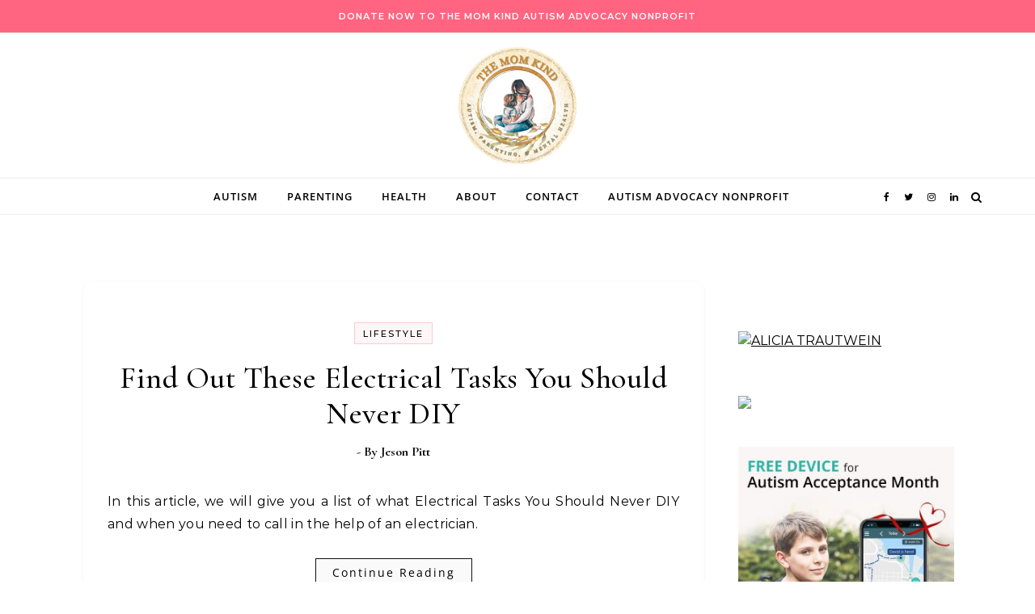

--- FILE ---
content_type: text/html; charset=UTF-8
request_url: https://themomkind.com/tag/household/page/2/
body_size: 22481
content:
<!DOCTYPE html>
<html dir="ltr" lang="en-US" prefix="og: https://ogp.me/ns#">
<head>
    <meta charset="UTF-8">
    <meta name="viewport" content="width=device-width, initial-scale=1">
    <link rel="profile" href="http://gmpg.org/xfn/11">
    <title>household - The Mom Kind - Page 2</title>
        <script>
            (function (s, e, n, d, er) {
                s['Sender'] = er;
                s[er] = s[er] || function () {
                    (s[er].q = s[er].q || []).push(arguments)
                }, s[er].l = 1 * new Date();
                var a = e.createElement(n),
                    m = e.getElementsByTagName(n)[0];
                a.async = 1;
                a.src = d;
                m.parentNode.insertBefore(a, m)
            })(window, document, 'script', 'https://cdn.sender.net/accounts_resources/universal.js', 'sender');
            sender('d62c1bff762741');
        </script>
                    <meta name="generator" content="Sender.net 2.10.3"/>
            
		<!-- All in One SEO Pro 4.9.1.1 - aioseo.com -->
	<meta name="description" content="- Page 2" />
	<meta name="robots" content="noindex, nofollow, max-image-preview:large" />
	<link rel="canonical" href="https://themomkind.com/tag/household/page/2/" />
	<link rel="prev" href="https://themomkind.com/tag/household/" />
	<meta name="generator" content="All in One SEO Pro (AIOSEO) 4.9.1.1" />
		<meta property="og:locale" content="en_US" />
		<meta property="og:site_name" content="The Mom Kind - Guiding Families Through Autism, Neurodiversity, and Beyond." />
		<meta property="og:type" content="article" />
		<meta property="og:title" content="household - The Mom Kind - Page 2" />
		<meta property="og:description" content="- Page 2" />
		<meta property="og:url" content="https://themomkind.com/tag/household/page/2/" />
		<meta property="fb:admins" content="1504902606" />
		<meta property="og:image" content="https://themomkind.com/wp-content/uploads/2023/10/cropped-The-Mom-Kind-Logo-1023.png" />
		<meta property="og:image:secure_url" content="https://themomkind.com/wp-content/uploads/2023/10/cropped-The-Mom-Kind-Logo-1023.png" />
		<meta property="article:publisher" content="https://www.facebook.com/themomkind" />
		<meta name="twitter:card" content="summary_large_image" />
		<meta name="twitter:site" content="@TheMomKind" />
		<meta name="twitter:title" content="household - The Mom Kind - Page 2" />
		<meta name="twitter:description" content="- Page 2" />
		<meta name="twitter:image" content="https://themomkind.com/wp-content/uploads/2023/10/cropped-The-Mom-Kind-Logo-1023.png" />
		<script type="application/ld+json" class="aioseo-schema">
			{"@context":"https:\/\/schema.org","@graph":[{"@type":"BreadcrumbList","@id":"https:\/\/themomkind.com\/tag\/household\/page\/2\/#breadcrumblist","itemListElement":[{"@type":"ListItem","@id":"https:\/\/themomkind.com#listItem","position":1,"name":"Home","item":"https:\/\/themomkind.com","nextItem":{"@type":"ListItem","@id":"https:\/\/themomkind.com\/tag\/household\/#listItem","name":"household"}},{"@type":"ListItem","@id":"https:\/\/themomkind.com\/tag\/household\/#listItem","position":2,"name":"household","item":"https:\/\/themomkind.com\/tag\/household\/","nextItem":{"@type":"ListItem","@id":"https:\/\/themomkind.com\/tag\/household\/page\/2#listItem","name":"Page "},"previousItem":{"@type":"ListItem","@id":"https:\/\/themomkind.com#listItem","name":"Home"}},{"@type":"ListItem","@id":"https:\/\/themomkind.com\/tag\/household\/page\/2#listItem","position":3,"name":"Page ","previousItem":{"@type":"ListItem","@id":"https:\/\/themomkind.com\/tag\/household\/#listItem","name":"household"}}]},{"@type":"CollectionPage","@id":"https:\/\/themomkind.com\/tag\/household\/page\/2\/#collectionpage","url":"https:\/\/themomkind.com\/tag\/household\/page\/2\/","name":"household - The Mom Kind - Page 2","description":"- Page 2","inLanguage":"en-US","isPartOf":{"@id":"https:\/\/themomkind.com\/#website"},"breadcrumb":{"@id":"https:\/\/themomkind.com\/tag\/household\/page\/2\/#breadcrumblist"}},{"@type":"Organization","@id":"https:\/\/themomkind.com\/#organization","name":"The Mom Kind","description":"The Mom Kind is a trusted resource for parents navigating the journey of raising neurodiverse children. Created by Alicia Trautwein, an autism advocate and mother of four\u2014three of whom are autistic\u2014the website offers expert advice, personal insights, and practical strategies for parenting children with autism and other neurodiverse needs. From early diagnosis to daily challenges, The Mom Kind provides valuable guidance on autism parenting, mental health, and fostering inclusivity. The site features in-depth articles, personal stories, product recommendations, and resources to empower families in creating a supportive and understanding environment for their children. With a mission to educate, support, and advocate, The Mom Kind is a go-to destination for parents seeking real-life solutions, encouragement, and a community that understands.","url":"https:\/\/themomkind.com\/","email":"admin@themomkind.com","foundingDate":"2016-01-01","logo":{"@type":"ImageObject","url":"https:\/\/themomkind.com\/wp-content\/uploads\/2023\/10\/The-Mom-Kind-Logo-1023.png","@id":"https:\/\/themomkind.com\/tag\/household\/page\/2\/#organizationLogo","width":500,"height":500},"image":{"@id":"https:\/\/themomkind.com\/tag\/household\/page\/2\/#organizationLogo"},"sameAs":["https:\/\/www.facebook.com\/themomkind","https:\/\/www.x.com\/TheMomKind","https:\/\/www.instagram.com\/themomkind","https:\/\/www.tiktok.com\/@alicia.trautwein","https:\/\/www.pinterest.com\/themomkind","https:\/\/www.youtube.com\/@aliciatrautwein","https:\/\/www.linkedin.com\/in\/alicia-trautwein\/"]},{"@type":"WebSite","@id":"https:\/\/themomkind.com\/#website","url":"https:\/\/themomkind.com\/","name":"The Mom Kind","description":"Guiding Families Through Autism, Neurodiversity, and Beyond.","inLanguage":"en-US","publisher":{"@id":"https:\/\/themomkind.com\/#organization"}}]}
		</script>
		<!-- All in One SEO Pro -->

<link rel='dns-prefetch' href='//www.googletagmanager.com' />
<link rel='dns-prefetch' href='//fonts.googleapis.com' />
<link rel="alternate" type="application/rss+xml" title="The Mom Kind &raquo; Feed" href="https://themomkind.com/feed/" />
<link rel="alternate" type="application/rss+xml" title="The Mom Kind &raquo; Comments Feed" href="https://themomkind.com/comments/feed/" />
<link rel="alternate" type="application/rss+xml" title="The Mom Kind &raquo; household Tag Feed" href="https://themomkind.com/tag/household/feed/" />
<style id='wp-img-auto-sizes-contain-inline-css' type='text/css'>
img:is([sizes=auto i],[sizes^="auto," i]){contain-intrinsic-size:3000px 1500px}
/*# sourceURL=wp-img-auto-sizes-contain-inline-css */
</style>
<link rel='stylesheet' id='givewp-campaign-blocks-fonts-css' href='https://fonts.googleapis.com/css2?family=Inter%3Awght%40400%3B500%3B600%3B700&#038;display=swap&#038;ver=6.9' type='text/css' media='all' />
<style id='wp-emoji-styles-inline-css' type='text/css'>

	img.wp-smiley, img.emoji {
		display: inline !important;
		border: none !important;
		box-shadow: none !important;
		height: 1em !important;
		width: 1em !important;
		margin: 0 0.07em !important;
		vertical-align: -0.1em !important;
		background: none !important;
		padding: 0 !important;
	}
/*# sourceURL=wp-emoji-styles-inline-css */
</style>
<style id='wp-block-library-inline-css' type='text/css'>
:root{--wp-block-synced-color:#7a00df;--wp-block-synced-color--rgb:122,0,223;--wp-bound-block-color:var(--wp-block-synced-color);--wp-editor-canvas-background:#ddd;--wp-admin-theme-color:#007cba;--wp-admin-theme-color--rgb:0,124,186;--wp-admin-theme-color-darker-10:#006ba1;--wp-admin-theme-color-darker-10--rgb:0,107,160.5;--wp-admin-theme-color-darker-20:#005a87;--wp-admin-theme-color-darker-20--rgb:0,90,135;--wp-admin-border-width-focus:2px}@media (min-resolution:192dpi){:root{--wp-admin-border-width-focus:1.5px}}.wp-element-button{cursor:pointer}:root .has-very-light-gray-background-color{background-color:#eee}:root .has-very-dark-gray-background-color{background-color:#313131}:root .has-very-light-gray-color{color:#eee}:root .has-very-dark-gray-color{color:#313131}:root .has-vivid-green-cyan-to-vivid-cyan-blue-gradient-background{background:linear-gradient(135deg,#00d084,#0693e3)}:root .has-purple-crush-gradient-background{background:linear-gradient(135deg,#34e2e4,#4721fb 50%,#ab1dfe)}:root .has-hazy-dawn-gradient-background{background:linear-gradient(135deg,#faaca8,#dad0ec)}:root .has-subdued-olive-gradient-background{background:linear-gradient(135deg,#fafae1,#67a671)}:root .has-atomic-cream-gradient-background{background:linear-gradient(135deg,#fdd79a,#004a59)}:root .has-nightshade-gradient-background{background:linear-gradient(135deg,#330968,#31cdcf)}:root .has-midnight-gradient-background{background:linear-gradient(135deg,#020381,#2874fc)}:root{--wp--preset--font-size--normal:16px;--wp--preset--font-size--huge:42px}.has-regular-font-size{font-size:1em}.has-larger-font-size{font-size:2.625em}.has-normal-font-size{font-size:var(--wp--preset--font-size--normal)}.has-huge-font-size{font-size:var(--wp--preset--font-size--huge)}.has-text-align-center{text-align:center}.has-text-align-left{text-align:left}.has-text-align-right{text-align:right}.has-fit-text{white-space:nowrap!important}#end-resizable-editor-section{display:none}.aligncenter{clear:both}.items-justified-left{justify-content:flex-start}.items-justified-center{justify-content:center}.items-justified-right{justify-content:flex-end}.items-justified-space-between{justify-content:space-between}.screen-reader-text{border:0;clip-path:inset(50%);height:1px;margin:-1px;overflow:hidden;padding:0;position:absolute;width:1px;word-wrap:normal!important}.screen-reader-text:focus{background-color:#ddd;clip-path:none;color:#444;display:block;font-size:1em;height:auto;left:5px;line-height:normal;padding:15px 23px 14px;text-decoration:none;top:5px;width:auto;z-index:100000}html :where(.has-border-color){border-style:solid}html :where([style*=border-top-color]){border-top-style:solid}html :where([style*=border-right-color]){border-right-style:solid}html :where([style*=border-bottom-color]){border-bottom-style:solid}html :where([style*=border-left-color]){border-left-style:solid}html :where([style*=border-width]){border-style:solid}html :where([style*=border-top-width]){border-top-style:solid}html :where([style*=border-right-width]){border-right-style:solid}html :where([style*=border-bottom-width]){border-bottom-style:solid}html :where([style*=border-left-width]){border-left-style:solid}html :where(img[class*=wp-image-]){height:auto;max-width:100%}:where(figure){margin:0 0 1em}html :where(.is-position-sticky){--wp-admin--admin-bar--position-offset:var(--wp-admin--admin-bar--height,0px)}@media screen and (max-width:600px){html :where(.is-position-sticky){--wp-admin--admin-bar--position-offset:0px}}

/*# sourceURL=wp-block-library-inline-css */
</style><style id='wp-block-heading-inline-css' type='text/css'>
h1:where(.wp-block-heading).has-background,h2:where(.wp-block-heading).has-background,h3:where(.wp-block-heading).has-background,h4:where(.wp-block-heading).has-background,h5:where(.wp-block-heading).has-background,h6:where(.wp-block-heading).has-background{padding:1.25em 2.375em}h1.has-text-align-left[style*=writing-mode]:where([style*=vertical-lr]),h1.has-text-align-right[style*=writing-mode]:where([style*=vertical-rl]),h2.has-text-align-left[style*=writing-mode]:where([style*=vertical-lr]),h2.has-text-align-right[style*=writing-mode]:where([style*=vertical-rl]),h3.has-text-align-left[style*=writing-mode]:where([style*=vertical-lr]),h3.has-text-align-right[style*=writing-mode]:where([style*=vertical-rl]),h4.has-text-align-left[style*=writing-mode]:where([style*=vertical-lr]),h4.has-text-align-right[style*=writing-mode]:where([style*=vertical-rl]),h5.has-text-align-left[style*=writing-mode]:where([style*=vertical-lr]),h5.has-text-align-right[style*=writing-mode]:where([style*=vertical-rl]),h6.has-text-align-left[style*=writing-mode]:where([style*=vertical-lr]),h6.has-text-align-right[style*=writing-mode]:where([style*=vertical-rl]){rotate:180deg}
/*# sourceURL=https://themomkind.com/wp-includes/blocks/heading/style.min.css */
</style>
<style id='wp-block-search-inline-css' type='text/css'>
.wp-block-search__button{margin-left:10px;word-break:normal}.wp-block-search__button.has-icon{line-height:0}.wp-block-search__button svg{height:1.25em;min-height:24px;min-width:24px;width:1.25em;fill:currentColor;vertical-align:text-bottom}:where(.wp-block-search__button){border:1px solid #ccc;padding:6px 10px}.wp-block-search__inside-wrapper{display:flex;flex:auto;flex-wrap:nowrap;max-width:100%}.wp-block-search__label{width:100%}.wp-block-search.wp-block-search__button-only .wp-block-search__button{box-sizing:border-box;display:flex;flex-shrink:0;justify-content:center;margin-left:0;max-width:100%}.wp-block-search.wp-block-search__button-only .wp-block-search__inside-wrapper{min-width:0!important;transition-property:width}.wp-block-search.wp-block-search__button-only .wp-block-search__input{flex-basis:100%;transition-duration:.3s}.wp-block-search.wp-block-search__button-only.wp-block-search__searchfield-hidden,.wp-block-search.wp-block-search__button-only.wp-block-search__searchfield-hidden .wp-block-search__inside-wrapper{overflow:hidden}.wp-block-search.wp-block-search__button-only.wp-block-search__searchfield-hidden .wp-block-search__input{border-left-width:0!important;border-right-width:0!important;flex-basis:0;flex-grow:0;margin:0;min-width:0!important;padding-left:0!important;padding-right:0!important;width:0!important}:where(.wp-block-search__input){appearance:none;border:1px solid #949494;flex-grow:1;font-family:inherit;font-size:inherit;font-style:inherit;font-weight:inherit;letter-spacing:inherit;line-height:inherit;margin-left:0;margin-right:0;min-width:3rem;padding:8px;text-decoration:unset!important;text-transform:inherit}:where(.wp-block-search__button-inside .wp-block-search__inside-wrapper){background-color:#fff;border:1px solid #949494;box-sizing:border-box;padding:4px}:where(.wp-block-search__button-inside .wp-block-search__inside-wrapper) .wp-block-search__input{border:none;border-radius:0;padding:0 4px}:where(.wp-block-search__button-inside .wp-block-search__inside-wrapper) .wp-block-search__input:focus{outline:none}:where(.wp-block-search__button-inside .wp-block-search__inside-wrapper) :where(.wp-block-search__button){padding:4px 8px}.wp-block-search.aligncenter .wp-block-search__inside-wrapper{margin:auto}.wp-block[data-align=right] .wp-block-search.wp-block-search__button-only .wp-block-search__inside-wrapper{float:right}
/*# sourceURL=https://themomkind.com/wp-includes/blocks/search/style.min.css */
</style>
<style id='wp-block-search-theme-inline-css' type='text/css'>
.wp-block-search .wp-block-search__label{font-weight:700}.wp-block-search__button{border:1px solid #ccc;padding:.375em .625em}
/*# sourceURL=https://themomkind.com/wp-includes/blocks/search/theme.min.css */
</style>
<style id='wp-block-paragraph-inline-css' type='text/css'>
.is-small-text{font-size:.875em}.is-regular-text{font-size:1em}.is-large-text{font-size:2.25em}.is-larger-text{font-size:3em}.has-drop-cap:not(:focus):first-letter{float:left;font-size:8.4em;font-style:normal;font-weight:100;line-height:.68;margin:.05em .1em 0 0;text-transform:uppercase}body.rtl .has-drop-cap:not(:focus):first-letter{float:none;margin-left:.1em}p.has-drop-cap.has-background{overflow:hidden}:root :where(p.has-background){padding:1.25em 2.375em}:where(p.has-text-color:not(.has-link-color)) a{color:inherit}p.has-text-align-left[style*="writing-mode:vertical-lr"],p.has-text-align-right[style*="writing-mode:vertical-rl"]{rotate:180deg}
/*# sourceURL=https://themomkind.com/wp-includes/blocks/paragraph/style.min.css */
</style>
<style id='global-styles-inline-css' type='text/css'>
:root{--wp--preset--aspect-ratio--square: 1;--wp--preset--aspect-ratio--4-3: 4/3;--wp--preset--aspect-ratio--3-4: 3/4;--wp--preset--aspect-ratio--3-2: 3/2;--wp--preset--aspect-ratio--2-3: 2/3;--wp--preset--aspect-ratio--16-9: 16/9;--wp--preset--aspect-ratio--9-16: 9/16;--wp--preset--color--black: #000000;--wp--preset--color--cyan-bluish-gray: #abb8c3;--wp--preset--color--white: #ffffff;--wp--preset--color--pale-pink: #f78da7;--wp--preset--color--vivid-red: #cf2e2e;--wp--preset--color--luminous-vivid-orange: #ff6900;--wp--preset--color--luminous-vivid-amber: #fcb900;--wp--preset--color--light-green-cyan: #7bdcb5;--wp--preset--color--vivid-green-cyan: #00d084;--wp--preset--color--pale-cyan-blue: #8ed1fc;--wp--preset--color--vivid-cyan-blue: #0693e3;--wp--preset--color--vivid-purple: #9b51e0;--wp--preset--gradient--vivid-cyan-blue-to-vivid-purple: linear-gradient(135deg,rgb(6,147,227) 0%,rgb(155,81,224) 100%);--wp--preset--gradient--light-green-cyan-to-vivid-green-cyan: linear-gradient(135deg,rgb(122,220,180) 0%,rgb(0,208,130) 100%);--wp--preset--gradient--luminous-vivid-amber-to-luminous-vivid-orange: linear-gradient(135deg,rgb(252,185,0) 0%,rgb(255,105,0) 100%);--wp--preset--gradient--luminous-vivid-orange-to-vivid-red: linear-gradient(135deg,rgb(255,105,0) 0%,rgb(207,46,46) 100%);--wp--preset--gradient--very-light-gray-to-cyan-bluish-gray: linear-gradient(135deg,rgb(238,238,238) 0%,rgb(169,184,195) 100%);--wp--preset--gradient--cool-to-warm-spectrum: linear-gradient(135deg,rgb(74,234,220) 0%,rgb(151,120,209) 20%,rgb(207,42,186) 40%,rgb(238,44,130) 60%,rgb(251,105,98) 80%,rgb(254,248,76) 100%);--wp--preset--gradient--blush-light-purple: linear-gradient(135deg,rgb(255,206,236) 0%,rgb(152,150,240) 100%);--wp--preset--gradient--blush-bordeaux: linear-gradient(135deg,rgb(254,205,165) 0%,rgb(254,45,45) 50%,rgb(107,0,62) 100%);--wp--preset--gradient--luminous-dusk: linear-gradient(135deg,rgb(255,203,112) 0%,rgb(199,81,192) 50%,rgb(65,88,208) 100%);--wp--preset--gradient--pale-ocean: linear-gradient(135deg,rgb(255,245,203) 0%,rgb(182,227,212) 50%,rgb(51,167,181) 100%);--wp--preset--gradient--electric-grass: linear-gradient(135deg,rgb(202,248,128) 0%,rgb(113,206,126) 100%);--wp--preset--gradient--midnight: linear-gradient(135deg,rgb(2,3,129) 0%,rgb(40,116,252) 100%);--wp--preset--font-size--small: 13px;--wp--preset--font-size--medium: 20px;--wp--preset--font-size--large: 36px;--wp--preset--font-size--x-large: 42px;--wp--preset--spacing--20: 0.44rem;--wp--preset--spacing--30: 0.67rem;--wp--preset--spacing--40: 1rem;--wp--preset--spacing--50: 1.5rem;--wp--preset--spacing--60: 2.25rem;--wp--preset--spacing--70: 3.38rem;--wp--preset--spacing--80: 5.06rem;--wp--preset--shadow--natural: 6px 6px 9px rgba(0, 0, 0, 0.2);--wp--preset--shadow--deep: 12px 12px 50px rgba(0, 0, 0, 0.4);--wp--preset--shadow--sharp: 6px 6px 0px rgba(0, 0, 0, 0.2);--wp--preset--shadow--outlined: 6px 6px 0px -3px rgb(255, 255, 255), 6px 6px rgb(0, 0, 0);--wp--preset--shadow--crisp: 6px 6px 0px rgb(0, 0, 0);}:where(.is-layout-flex){gap: 0.5em;}:where(.is-layout-grid){gap: 0.5em;}body .is-layout-flex{display: flex;}.is-layout-flex{flex-wrap: wrap;align-items: center;}.is-layout-flex > :is(*, div){margin: 0;}body .is-layout-grid{display: grid;}.is-layout-grid > :is(*, div){margin: 0;}:where(.wp-block-columns.is-layout-flex){gap: 2em;}:where(.wp-block-columns.is-layout-grid){gap: 2em;}:where(.wp-block-post-template.is-layout-flex){gap: 1.25em;}:where(.wp-block-post-template.is-layout-grid){gap: 1.25em;}.has-black-color{color: var(--wp--preset--color--black) !important;}.has-cyan-bluish-gray-color{color: var(--wp--preset--color--cyan-bluish-gray) !important;}.has-white-color{color: var(--wp--preset--color--white) !important;}.has-pale-pink-color{color: var(--wp--preset--color--pale-pink) !important;}.has-vivid-red-color{color: var(--wp--preset--color--vivid-red) !important;}.has-luminous-vivid-orange-color{color: var(--wp--preset--color--luminous-vivid-orange) !important;}.has-luminous-vivid-amber-color{color: var(--wp--preset--color--luminous-vivid-amber) !important;}.has-light-green-cyan-color{color: var(--wp--preset--color--light-green-cyan) !important;}.has-vivid-green-cyan-color{color: var(--wp--preset--color--vivid-green-cyan) !important;}.has-pale-cyan-blue-color{color: var(--wp--preset--color--pale-cyan-blue) !important;}.has-vivid-cyan-blue-color{color: var(--wp--preset--color--vivid-cyan-blue) !important;}.has-vivid-purple-color{color: var(--wp--preset--color--vivid-purple) !important;}.has-black-background-color{background-color: var(--wp--preset--color--black) !important;}.has-cyan-bluish-gray-background-color{background-color: var(--wp--preset--color--cyan-bluish-gray) !important;}.has-white-background-color{background-color: var(--wp--preset--color--white) !important;}.has-pale-pink-background-color{background-color: var(--wp--preset--color--pale-pink) !important;}.has-vivid-red-background-color{background-color: var(--wp--preset--color--vivid-red) !important;}.has-luminous-vivid-orange-background-color{background-color: var(--wp--preset--color--luminous-vivid-orange) !important;}.has-luminous-vivid-amber-background-color{background-color: var(--wp--preset--color--luminous-vivid-amber) !important;}.has-light-green-cyan-background-color{background-color: var(--wp--preset--color--light-green-cyan) !important;}.has-vivid-green-cyan-background-color{background-color: var(--wp--preset--color--vivid-green-cyan) !important;}.has-pale-cyan-blue-background-color{background-color: var(--wp--preset--color--pale-cyan-blue) !important;}.has-vivid-cyan-blue-background-color{background-color: var(--wp--preset--color--vivid-cyan-blue) !important;}.has-vivid-purple-background-color{background-color: var(--wp--preset--color--vivid-purple) !important;}.has-black-border-color{border-color: var(--wp--preset--color--black) !important;}.has-cyan-bluish-gray-border-color{border-color: var(--wp--preset--color--cyan-bluish-gray) !important;}.has-white-border-color{border-color: var(--wp--preset--color--white) !important;}.has-pale-pink-border-color{border-color: var(--wp--preset--color--pale-pink) !important;}.has-vivid-red-border-color{border-color: var(--wp--preset--color--vivid-red) !important;}.has-luminous-vivid-orange-border-color{border-color: var(--wp--preset--color--luminous-vivid-orange) !important;}.has-luminous-vivid-amber-border-color{border-color: var(--wp--preset--color--luminous-vivid-amber) !important;}.has-light-green-cyan-border-color{border-color: var(--wp--preset--color--light-green-cyan) !important;}.has-vivid-green-cyan-border-color{border-color: var(--wp--preset--color--vivid-green-cyan) !important;}.has-pale-cyan-blue-border-color{border-color: var(--wp--preset--color--pale-cyan-blue) !important;}.has-vivid-cyan-blue-border-color{border-color: var(--wp--preset--color--vivid-cyan-blue) !important;}.has-vivid-purple-border-color{border-color: var(--wp--preset--color--vivid-purple) !important;}.has-vivid-cyan-blue-to-vivid-purple-gradient-background{background: var(--wp--preset--gradient--vivid-cyan-blue-to-vivid-purple) !important;}.has-light-green-cyan-to-vivid-green-cyan-gradient-background{background: var(--wp--preset--gradient--light-green-cyan-to-vivid-green-cyan) !important;}.has-luminous-vivid-amber-to-luminous-vivid-orange-gradient-background{background: var(--wp--preset--gradient--luminous-vivid-amber-to-luminous-vivid-orange) !important;}.has-luminous-vivid-orange-to-vivid-red-gradient-background{background: var(--wp--preset--gradient--luminous-vivid-orange-to-vivid-red) !important;}.has-very-light-gray-to-cyan-bluish-gray-gradient-background{background: var(--wp--preset--gradient--very-light-gray-to-cyan-bluish-gray) !important;}.has-cool-to-warm-spectrum-gradient-background{background: var(--wp--preset--gradient--cool-to-warm-spectrum) !important;}.has-blush-light-purple-gradient-background{background: var(--wp--preset--gradient--blush-light-purple) !important;}.has-blush-bordeaux-gradient-background{background: var(--wp--preset--gradient--blush-bordeaux) !important;}.has-luminous-dusk-gradient-background{background: var(--wp--preset--gradient--luminous-dusk) !important;}.has-pale-ocean-gradient-background{background: var(--wp--preset--gradient--pale-ocean) !important;}.has-electric-grass-gradient-background{background: var(--wp--preset--gradient--electric-grass) !important;}.has-midnight-gradient-background{background: var(--wp--preset--gradient--midnight) !important;}.has-small-font-size{font-size: var(--wp--preset--font-size--small) !important;}.has-medium-font-size{font-size: var(--wp--preset--font-size--medium) !important;}.has-large-font-size{font-size: var(--wp--preset--font-size--large) !important;}.has-x-large-font-size{font-size: var(--wp--preset--font-size--x-large) !important;}
/*# sourceURL=global-styles-inline-css */
</style>

<style id='classic-theme-styles-inline-css' type='text/css'>
/*! This file is auto-generated */
.wp-block-button__link{color:#fff;background-color:#32373c;border-radius:9999px;box-shadow:none;text-decoration:none;padding:calc(.667em + 2px) calc(1.333em + 2px);font-size:1.125em}.wp-block-file__button{background:#32373c;color:#fff;text-decoration:none}
/*# sourceURL=/wp-includes/css/classic-themes.min.css */
</style>
<link rel='stylesheet' id='contact-form-7-css' href='https://themomkind.com/wp-content/plugins/contact-form-7/includes/css/styles.css?ver=6.1.3' type='text/css' media='all' />
<style id='dominant-color-styles-inline-css' type='text/css'>
img[data-dominant-color]:not(.has-transparency) { background-color: var(--dominant-color); }
/*# sourceURL=dominant-color-styles-inline-css */
</style>
<link rel='stylesheet' id='sheknows-infuse-css' href='https://themomkind.com/wp-content/plugins/sheknows-infuse/public/css/style.css?ver=1.0.43' type='text/css' media='all' />
<link rel='stylesheet' id='give-styles-css' href='https://themomkind.com/wp-content/plugins/give/build/assets/dist/css/give.css?ver=4.13.0' type='text/css' media='all' />
<link rel='stylesheet' id='give-donation-summary-style-frontend-css' href='https://themomkind.com/wp-content/plugins/give/build/assets/dist/css/give-donation-summary.css?ver=4.13.0' type='text/css' media='all' />
<link rel='stylesheet' id='givewp-design-system-foundation-css' href='https://themomkind.com/wp-content/plugins/give/build/assets/dist/css/design-system/foundation.css?ver=1.2.0' type='text/css' media='all' />
<link rel='stylesheet' id='give_recurring_css-css' href='https://themomkind.com/wp-content/plugins/give-recurring/assets/css/give-recurring.min.css?ver=2.16.0' type='text/css' media='all' />
<link rel='stylesheet' id='graceful-style-css' href='https://themomkind.com/wp-content/themes/graceful/style.css?ver=6.9' type='text/css' media='all' />
<style id='graceful-style-inline-css' type='text/css'>
 .wrapped-content { max-width: 1160px; } .sidebar-slide-menu { width: 340px; left: -340px; padding: 85px 35px 0px; } .sidebar-left, .sidebar-right { width: 307px; } [data-layout*="rightsidebar"] .content-wrap, [data-layout*="leftsidebar"] .content-wrap { width: calc(100% - 307px); width: -webkit-calc(100% - 307px); } [data-layout*="leftrightsidebar"] .content-wrap { width: calc(100% - 614px); width: -webkit-calc(100% - 614px); } [data-layout*="fullwidth"] .content-wrap { width: 100%; } #top-navigation > div, #main-navigation > div, #graceful-post-slider.wrapped-content, #special-links, .main-content, .site-footer-wrap { padding-left: 40px; padding-right: 40px; } body { background-color: #ffffff; } .graceful-loading-wrap { background-color: #ffffff; } .site-branding a { background-color: transparent !important; } .site-branding a { color: #000000; background: #ffffff; } .entry-header { background-color: #ffffff; } #special-links h4 { background-color: rgba(241,241,241, 0.85); color: #000000; } #main-navigation a, #main-navigation i, #main-navigation #s { color: #000000; } .main-navigation-sidebar span, .sidebar-slide-menu-close-btn span { background-color: #000000; } #main-navigation a:hover, #main-navigation i:hover, #main-navigation li.current-menu-item > a, #main-navigation li.current-menu-ancestor > a, #main-navigation .sub-menu li.current-menu-item > a, #main-navigation .sub-menu li.current-menu-ancestor> a { color: #010101; } .main-navigation-sidebar:hover span { background-color: #010101; } #site-menu .sub-menu, #site-menu .sub-menu a { background-color: #f1f1f1; border-color: rgba(0,0,0, 0.1); } #main-navigation #s { background-color: #f1f1f1; } #main-navigation #s::-webkit-input-placeholder { /* Chrome/Opera/Safari */ color: rgba(0,0,0, 0.7); } #main-navigation #s::-moz-placeholder { /* Firefox 19+ */ color: rgba(0,0,0, 0.7); } #main-navigation #s:-ms-input-placeholder { /* IE 10+ */ color: rgba(0,0,0, 0.7); } #main-navigation #s:-moz-placeholder { /* Firefox 18- */ color: rgba(0,0,0, 0.7); } /* Background Color */ .sidebar-slide-menu, #special-links, .main-content, #graceful-post-slider, #primary select, #primary input, #primary textarea { background-color: #ffffff; } /* Text Color */ #primary, #primary select, #primary input, #primary textarea, #primary .post-author a, #primary .graceful-widget a, #primary .comment-author { color: #010101; } /* Title Color */ #primary h1 a, #primary h1, #primary h2, #primary h3, #primary h4, #primary h5, #primary h6, .post-page-content > p:first-child:first-letter, #primary .author-info h4 a, #primary .related-posts h4 a, #primary .content-pagination .previous-page a, #primary .content-pagination .next-page a, blockquote, #primary .post-share a { color: #030303; } #primary h1 a:hover { color: rgba(3,3,3, 0.75); } /* Meta Tags */ #primary .post-date, #primary .post-comments, #primary .post-author, #primary .related-post-date, #primary .comment-meta a, #primary .author-share a, #primary .post-tags a, #primary .tagcloud a, .widget_categories li, .widget_archive li, .ahse-subscribe-box p, .rpwwt-post-author, .rpwwt-post-categories, .rpwwt-post-date, .rpwwt-post-comments-number { color: #a1a1a1; } #primary input::-webkit-input-placeholder { /* Chrome/Opera/Safari */ color: #a1a1a1; } #primary input::-moz-placeholder { /* Firefox 19+ */ color: #a1a1a1; } #primary input:-ms-input-placeholder { /* IE 10+ */ color: #a1a1a1; } #primary input:-moz-placeholder { /* Firefox 18- */ color: #a1a1a1; } /* Brand Colors */ aside a, #primary a, .post-categories { color: #010101; } .ps-container > .ps-scrollbar-y-rail > .ps-scrollbar-y { background: #010101; } #primary a:hover { color: rgba(1,1,1, 0.8); } blockquote { border-color: #010101; } /* Selection Color */ ::-moz-selection { color: #ffffff; background: #010101; } ::selection { color: #ffffff; background: #010101; } /* Border Colors */ #primary .post-footer, #primary .author-info, #primary .entry-comments, #primary .graceful-widget li, #primary #wp-calendar, #primary #wp-calendar caption, #primary #wp-calendar tbody td, #primary .widget_nav_menu li a, #primary .tagcloud a, #primary select, #primary input, #primary textarea, .widget-title h2:before, .widget-title h2:after, .post-tags a, .gallery-caption, .wp-caption-text, table tr, table th, table td, pre { border-color: #e8e8e8; } /* Related-posts */ #primary .related-posts { border-bottom: 1px solid; border-top: 1px solid; padding: 27px 0 33px; border-color: #e8e8e8; } .related-posts h3 { font-family: 'Montserrat', sans-serif; font-size: 14px; font-weight: 600; letter-spacing: 2px; line-height: 1; margin-bottom: 19px; text-align: center; text-transform: uppercase; } .related-posts h4 { margin-top: 8px; } .related-posts h4 a { font-size: 18px; letter-spacing: 0.5px; } .related-posts section { float: left; margin-right: 23px; width: calc((100% - (2 * 23px)) / 3); width: -webkit-calc((100% - (2 * 23px)) / 3); } .related-posts section:last-of-type { margin-right: 0 !important; } .related-posts section > a { display: block; height: 130px; overflow: hidden; } .related-post-date { font-size: 11px; } hr { background-color: #e8e8e8; } /* Button Colors */ .widget_search i, .widget_search #searchsubmit, .post-navigation i, #primary .submit, #primary .content-pagination.numeric a, #primary .content-pagination.load-more a, #primary .graceful-subscribe-box input[type="submit"], #primary .widget_wysija input[type="submit"], #primary .post-password-form input[type="submit"], #primary .wpcf7 [type="submit"] { color: #ffffff; background-color: #555555; } .post-navigation i:hover, #primary .submit:hover, #primary .content-pagination.numeric a:hover, #primary .content-pagination.numeric span, #primary .content-pagination.load-more a:hover, #primary .graceful-subscribe-box input[type="submit"]:hover, #primary .widget_wysija input[type="submit"]:hover, #primary .post-password-form input[type="submit"]:hover, #primary .wpcf7 [type="submit"]:hover { color: #ffffff; background-color: #010101; } /* Image Overlay Color */ .image-overlay, #infinite-scrolling, #primary h4.image-overlay { color: #ffffff; background-color: rgba(0,0,0, 0.3); } .image-overlay a, .graceful-post-slider .prev-arrow, .graceful-post-slider .next-arrow, #primary .image-overlay a, #graceful-post-slider .slick-arrow, #graceful-post-slider .slider-dots { color: #ffffff; } .slide-caption { background: rgba(255,255,255, 0.95); } #graceful-post-slider .slick-active { background: #ffffff; } #site-footer, #site-footer select, #site-footer input, #site-footer textarea { background-color: #f6f6f6; color: #333333; } #site-footer, #site-footer a, #site-footer select, #site-footer input, #site-footer textarea { color: #333333; } #site-footer #s::-webkit-input-placeholder { /* Chrome/Opera/Safari */ color: #333333; } #site-footer #s::-moz-placeholder { /* Firefox 19+ */ color: #333333; } #site-footer #s:-ms-input-placeholder { /* IE 10+ */ color: #333333; } #site-footer #s:-moz-placeholder { /* Firefox 18- */ color: #333333; } /* Footer Title Color */ #site-footer h1, #site-footer h2, #site-footer h3, #site-footer h4, #site-footer h5, #site-footer h6 { color: #111111; } #site-footer a:hover { color: #010101; } /* Footer Border Color*/ #site-footer a, #site-footer .graceful-widget li, #site-footer #wp-calendar, #site-footer #wp-calendar caption, #site-footer #wp-calendar tbody td, #site-footer .widget_nav_menu li a, #site-footer select, #site-footer input, #site-footer textarea, #site-footer .widget-title h2:before, #site-footer .widget-title h2:after, .footer-widgets { border-color: #e0dbdb; } #site-footer hr { background-color: #e0dbdb; } .entry-header { background-image:url(); } .logo-img { max-width: 180px; } #main-navigation { text-align: left; } .main-navigation-sidebar { float: left; margin-right: 15px; } .main-navigation-search { float: right; margin-left: 15px; } .site-menu-wrapper { margin-right: 100px; } .main-navigation-sidebar { float: left; margin-right: 15px; } .main-navigation-search { float: right; margin-left: 15px; } .site-menu-wrapper { margin-right: 110px; } #graceful-post-slider { padding-top: 40px; } #graceful-post-slider .owl-nav button { display: inline-block; } #graceful-post-slider .owl-nav { background-color: #f3f3f3; height: 80px; } #graceful-post-slider .owl-stage-outer:after { display: block; } .content-column > li { margin-bottom: 100px; } [data-layout*="rightsidebar"] .sidebar-right { padding-left: 37px; } [data-layout*="leftsidebar"] .sidebar-left { padding-right: 37px; } [data-layout*="leftrightsidebar"] .sidebar-right { padding-left: 37px; } [data-layout*="leftrightsidebar"] .sidebar-left { padding-right: 37px; } .footer-widgets > .graceful-widget { width: 30%; margin-right: 5%; } .footer-widgets > .graceful-widget:nth-child(3n+3) { margin-right: 0; } .footer-widgets > .graceful-widget:nth-child(3n+4) { clear: both; } .footer-copyright { float: right; } .footer-socials { float: left; } .graceful-loading-wrap { height: 100%; left: 0; position: fixed; top: 0; width: 100%; z-index: 100000; } .graceful-loading-wrap > div { left: 50%; position: absolute; top: 50%; -webkit-transform: translate(-50%, -50%); -ms-transform: translate(-50%, -50%); transform: translate(-50%, -50%); } .cssload-container{width:100%;height:36px;text-align:center}.cssload-speeding-wheel{width:36px;height:36px;margin:0 auto;border:2px solid #000000; border-radius:50%;border-left-color:transparent;border-right-color:transparent;animation:cssload-spin 575ms infinite linear;-o-animation:cssload-spin 575ms infinite linear;-ms-animation:cssload-spin 575ms infinite linear;-webkit-animation:cssload-spin 575ms infinite linear;-moz-animation:cssload-spin 575ms infinite linear}@keyframes cssload-spin{100%{transform:rotate(360deg);transform:rotate(360deg)}}@-o-keyframes cssload-spin{100%{-o-transform:rotate(360deg);transform:rotate(360deg)}}@-ms-keyframes cssload-spin{100%{-ms-transform:rotate(360deg);transform:rotate(360deg)}}@-webkit-keyframes cssload-spin{100%{-webkit-transform:rotate(360deg);transform:rotate(360deg)}}@-moz-keyframes cssload-spin{100%{-moz-transform:rotate(360deg);transform:rotate(360deg)}} 
/*# sourceURL=graceful-style-inline-css */
</style>
<link rel='stylesheet' id='graceful-personal-blog-style-css' href='https://themomkind.com/wp-content/themes/graceful-personal-blog/style.css?ver=1.0.4' type='text/css' media='all' />
<link rel='stylesheet' id='minimalist-stories-fonts-css' href='https://themomkind.com/wp-content/fonts/556f26f044ee56229971558e0ead5221.css?ver=1.0' type='text/css' media='all' />
<link rel='stylesheet' id='graceful-fontawesome-css' href='https://themomkind.com/wp-content/themes/graceful/assets/css/font-awesome.css?ver=6.9' type='text/css' media='all' />
<link rel='stylesheet' id='graceful-google-fonts-css' href='https://themomkind.com/wp-content/themes/graceful/assets/css/google-fonts.css?ver=6.9' type='text/css' media='all' />
<link rel='stylesheet' id='graceful-woocommerce-css' href='https://themomkind.com/wp-content/themes/graceful/assets/css/woocommerce.css?ver=6.9' type='text/css' media='all' />
<script type="text/javascript" src="https://themomkind.com/wp-includes/js/dist/hooks.min.js?ver=dd5603f07f9220ed27f1" id="wp-hooks-js"></script>
<script type="text/javascript" src="https://themomkind.com/wp-includes/js/dist/i18n.min.js?ver=c26c3dc7bed366793375" id="wp-i18n-js"></script>
<script type="text/javascript" id="wp-i18n-js-after">
/* <![CDATA[ */
wp.i18n.setLocaleData( { 'text direction\u0004ltr': [ 'ltr' ] } );
//# sourceURL=wp-i18n-js-after
/* ]]> */
</script>
<script type="text/javascript" src="https://themomkind.com/wp-includes/js/jquery/jquery.min.js?ver=3.7.1" id="jquery-core-js"></script>
<script type="text/javascript" src="https://themomkind.com/wp-includes/js/jquery/jquery-migrate.min.js?ver=3.4.1" id="jquery-migrate-js"></script>
<script type="text/javascript" id="give-js-extra">
/* <![CDATA[ */
var give_global_vars = {"ajaxurl":"https://themomkind.com/wp-admin/admin-ajax.php","checkout_nonce":"e65c1ad881","currency":"USD","currency_sign":"$","currency_pos":"before","thousands_separator":",","decimal_separator":".","no_gateway":"Please select a payment method.","bad_minimum":"The minimum custom donation amount for this form is","bad_maximum":"The maximum custom donation amount for this form is","general_loading":"Loading...","purchase_loading":"Please Wait...","textForOverlayScreen":"\u003Ch3\u003EProcessing...\u003C/h3\u003E\u003Cp\u003EThis will only take a second!\u003C/p\u003E","number_decimals":"2","is_test_mode":"","give_version":"4.13.0","magnific_options":{"main_class":"give-modal","close_on_bg_click":false},"form_translation":{"payment-mode":"Please select payment mode.","give_first":"Please enter your first name.","give_last":"Please enter your last name.","give_email":"Please enter a valid email address.","give_user_login":"Invalid email address or username.","give_user_pass":"Enter a password.","give_user_pass_confirm":"Enter the password confirmation.","give_agree_to_terms":"You must agree to the terms and conditions."},"confirm_email_sent_message":"Please check your email and click on the link to access your complete donation history.","ajax_vars":{"ajaxurl":"https://themomkind.com/wp-admin/admin-ajax.php","ajaxNonce":"43bc47bdb9","loading":"Loading","select_option":"Please select an option","default_gateway":"manual","permalinks":"1","number_decimals":2},"cookie_hash":"d8571c5a46f199c6d08574b3dbef4a63","session_nonce_cookie_name":"wp-give_session_reset_nonce_d8571c5a46f199c6d08574b3dbef4a63","session_cookie_name":"wp-give_session_d8571c5a46f199c6d08574b3dbef4a63","delete_session_nonce_cookie":"0"};
var giveApiSettings = {"root":"https://themomkind.com/wp-json/give-api/v2/","rest_base":"give-api/v2"};
//# sourceURL=give-js-extra
/* ]]> */
</script>
<script type="text/javascript" src="https://themomkind.com/wp-content/plugins/give/build/assets/dist/js/give.js?ver=8540f4f50a2032d9c5b5" id="give-js"></script>
<script type="text/javascript" id="give_recurring_script-js-extra">
/* <![CDATA[ */
var Give_Recurring_Vars = {"email_access":"1","pretty_intervals":{"1":"Every","2":"Every two","3":"Every three","4":"Every four","5":"Every five","6":"Every six"},"pretty_periods":{"day":"Daily","week":"Weekly","month":"Monthly","quarter":"Quarterly","half-year":"Semi-Annually","year":"Yearly"},"messages":{"daily_forbidden":"The selected payment method does not support daily recurring giving. Please select another payment method or supported giving frequency.","confirm_cancel":"Are you sure you want to cancel this subscription?"},"multi_level_message_pre_text":"You have chosen to donate"};
//# sourceURL=give_recurring_script-js-extra
/* ]]> */
</script>
<script type="text/javascript" src="https://themomkind.com/wp-content/plugins/give-recurring/assets/js/give-recurring.min.js?ver=2.16.0" id="give_recurring_script-js"></script>

<!-- Google tag (gtag.js) snippet added by Site Kit -->
<!-- Google Analytics snippet added by Site Kit -->
<script type="text/javascript" src="https://www.googletagmanager.com/gtag/js?id=GT-MKP77FW" id="google_gtagjs-js" async></script>
<script type="text/javascript" id="google_gtagjs-js-after">
/* <![CDATA[ */
window.dataLayer = window.dataLayer || [];function gtag(){dataLayer.push(arguments);}
gtag("set","linker",{"domains":["themomkind.com"]});
gtag("js", new Date());
gtag("set", "developer_id.dZTNiMT", true);
gtag("config", "GT-MKP77FW");
 window._googlesitekit = window._googlesitekit || {}; window._googlesitekit.throttledEvents = []; window._googlesitekit.gtagEvent = (name, data) => { var key = JSON.stringify( { name, data } ); if ( !! window._googlesitekit.throttledEvents[ key ] ) { return; } window._googlesitekit.throttledEvents[ key ] = true; setTimeout( () => { delete window._googlesitekit.throttledEvents[ key ]; }, 5 ); gtag( "event", name, { ...data, event_source: "site-kit" } ); }; 
//# sourceURL=google_gtagjs-js-after
/* ]]> */
</script>
<link rel="https://api.w.org/" href="https://themomkind.com/wp-json/" /><link rel="alternate" title="JSON" type="application/json" href="https://themomkind.com/wp-json/wp/v2/tags/329" /><link rel="EditURI" type="application/rsd+xml" title="RSD" href="https://themomkind.com/xmlrpc.php?rsd" />
<meta name="generator" content="WordPress 6.9" />
<meta name="generator" content="dominant-color-images 1.2.0">
<meta name="generator" content="Site Kit by Google 1.170.0" /><meta name="generator" content="performance-lab 4.0.0; plugins: dominant-color-images, embed-optimizer, image-prioritizer, performant-translations, speculation-rules, webp-uploads">
<meta name="generator" content="performant-translations 1.2.0">
<!-- Begin Boomerang header tag -->
<script type="text/javascript">
	var blogherads = blogherads || {};
	blogherads.adq = blogherads.adq || [];

	blogherads.adq.push(function () {
												blogherads.setTargeting("ci", "term-329");
								blogherads.setTargeting("pt", "landing");
								blogherads.setTargeting("tags", ["diy","household","lifestyle"]);
						if (blogherads.setADmantXData) {
						blogherads.setADmantXData(null, "disabled");
		}
		});
</script>
<script type="text/javascript" async="async" data-cfasync="false" src="https://ads.blogherads.com/static/blogherads.js"></script>
<script type="text/javascript" async="async" data-cfasync="false" src="https://ads.blogherads.com/sk/12/122/1229287/26755/header.js"></script>
<!-- End Boomerang header tag -->
<meta name="generator" content="webp-uploads 2.6.0">
<meta name="generator" content="Give v4.13.0" />
<meta name="generator" content="speculation-rules 1.6.0">
<meta name="generator" content="optimization-detective 1.0.0-beta3">
<meta name="generator" content="embed-optimizer 1.0.0-beta2">
<meta name="generator" content="image-prioritizer 1.0.0-beta2">

<!-- Google Tag Manager snippet added by Site Kit -->
<script type="text/javascript">
/* <![CDATA[ */

			( function( w, d, s, l, i ) {
				w[l] = w[l] || [];
				w[l].push( {'gtm.start': new Date().getTime(), event: 'gtm.js'} );
				var f = d.getElementsByTagName( s )[0],
					j = d.createElement( s ), dl = l != 'dataLayer' ? '&l=' + l : '';
				j.async = true;
				j.src = 'https://www.googletagmanager.com/gtm.js?id=' + i + dl;
				f.parentNode.insertBefore( j, f );
			} )( window, document, 'script', 'dataLayer', 'GTM-WPNWCF' );
			
/* ]]> */
</script>

<!-- End Google Tag Manager snippet added by Site Kit -->
<link rel="icon" href="https://themomkind.com/wp-content/uploads/2023/10/The-Mom-Kind-Logo-1023-150x150.png" sizes="32x32" />
<link rel="icon" href="https://themomkind.com/wp-content/uploads/2023/10/The-Mom-Kind-Logo-1023-300x300.png" sizes="192x192" />
<link rel="apple-touch-icon" href="https://themomkind.com/wp-content/uploads/2023/10/The-Mom-Kind-Logo-1023-300x300.png" />
<meta name="msapplication-TileImage" content="https://themomkind.com/wp-content/uploads/2023/10/The-Mom-Kind-Logo-1023-300x300.png" />
		<style type="text/css" id="wp-custom-css">
			/* Add spacing between each article */
article {
    margin-bottom: 60px;
    padding-bottom: 40px;
    border-bottom: 1px solid #e0e0e0;
}

/* Add margin under the featured image */
.post-thumbnail {
    display: block;
    margin-bottom: 20px;
}

/* Title spacing */
article h2 {
    margin-top: 10px;
    margin-bottom: 10px;
    font-size: 1.8rem;
    line-height: 1.3;
}

/* Excerpt spacing */
.entry-summary {
    margin-top: 10px;
    font-size: 1rem;
    line-height: 1.6;
}

/* Optional: soften image edges */
.post-thumbnail img {
    border-radius: 12px;
    box-shadow: 0 4px 12px rgba(0,0,0,0.05);
}
article {
    background: #fff;
    padding: 30px;
    border-radius: 12px;
    box-shadow: 0 2px 8px rgba(0,0,0,0.04);
}
		</style>
		</head>
<body class="archive paged tag tag-household tag-329 wp-custom-logo wp-embed-responsive paged-2 tag-paged-2 wp-theme-graceful wp-child-theme-graceful-personal-blog give-recurring eio-default">
    		<!-- Google Tag Manager (noscript) snippet added by Site Kit -->
		<noscript>
			<iframe src="https://www.googletagmanager.com/ns.html?id=GTM-WPNWCF" height="0" width="0" style="display:none;visibility:hidden"></iframe>
		</noscript>
		<!-- End Google Tag Manager (noscript) snippet added by Site Kit -->
		
	
	
<div class="graceful-loading-wrap">

	<div class="cssload-container">
		<div class="cssload-speeding-wheel"></div>
	</div>

</div><!-- .graceful-loading-wrap -->


	<a class="skip-link screen-reader-text" href="#primary">Skip to content</a>	

	<div id="site-container">
		<div id="site-header" >
		
<style type="text/css">
	#top-menu li a {
		color: #ffffff;
	}
</style>

<div id="top-navigation" class="clear-fix" style="background: #ff6481;">
	<div class="wrapped-content">
		
		<nav class="top-menu-wrapper"><ul id="top-menu" class=""><li id="menu-item-61777" class="menu-item menu-item-type-post_type menu-item-object-page menu-item-61777"><a href="https://themomkind.com/autism-advocacy-nonprofit/">Donate Now to The Mom Kind Autism Advocacy Nonprofit</a></li>
</ul></nav>
	</div>
</div><!-- #top-navigation -->

	<div class="entry-header">
		<div class="graceful-wrap-outer">
		<div class="graceful-wrap-inner">
			<div class="site-branding">
											<a href="https://themomkind.com/" title="The Mom Kind" class="logo-img">
					<img data-od-unknown-tag data-od-xpath="/HTML/BODY/DIV[@id=&apos;site-container&apos;]/*[1][self::DIV]/*[3][self::DIV]/*[1][self::DIV]/*[1][self::DIV]/*[1][self::DIV]/*[1][self::A]/*[1][self::IMG]" src="https://themomkind.com/wp-content/uploads/2023/10/cropped-The-Mom-Kind-Logo-1023.png" alt="The Mom Kind">
				</a>
			
							<br>
				<p class="site-description">Guiding Families Through Autism, Neurodiversity, and Beyond.</p>
						</div>
		</div>
		</div>
	</div><div id="main-navigation" class="clear-fix" style="background: #ffffff;" data-fixed="1">
	<div class="wrapped-content">
		<div class="navigation-search-overlay">
		</div>
		
		
		<!-- Menu -->
		<button class="responsive-menu-btn">
			<i class="fa fa-chevron-down"></i>
			<i class="fa fa-times" style="display: none;"></i>
		</button>

		<nav class="site-menu-wrapper"><ul id="site-menu" class=""><li id="menu-item-58924" class="menu-item menu-item-type-taxonomy menu-item-object-category menu-item-58924"><a href="https://themomkind.com/category/autism/">Autism</a></li>
<li id="menu-item-58923" class="menu-item menu-item-type-taxonomy menu-item-object-category menu-item-58923"><a href="https://themomkind.com/category/parenting/">Parenting</a></li>
<li id="menu-item-58925" class="menu-item menu-item-type-taxonomy menu-item-object-category menu-item-58925"><a href="https://themomkind.com/category/health/">Health</a></li>
<li id="menu-item-62259" class="menu-item menu-item-type-post_type menu-item-object-page menu-item-62259"><a href="https://themomkind.com/about-the-mom-kind/">About</a></li>
<li id="menu-item-62260" class="menu-item menu-item-type-post_type menu-item-object-page menu-item-62260"><a href="https://themomkind.com/contact/">Contact</a></li>
<li id="menu-item-61586" class="menu-item menu-item-type-post_type menu-item-object-page menu-item-61586"><a href="https://themomkind.com/autism-advocacy-nonprofit/">Autism Advocacy Nonprofit</a></li>
</ul></nav><nav class="responsive-menu-wrapper"><ul id="responsive-menu" class=""><li class="menu-item menu-item-type-taxonomy menu-item-object-category menu-item-58924"><a href="https://themomkind.com/category/autism/">Autism</a></li>
<li class="menu-item menu-item-type-taxonomy menu-item-object-category menu-item-58923"><a href="https://themomkind.com/category/parenting/">Parenting</a></li>
<li class="menu-item menu-item-type-taxonomy menu-item-object-category menu-item-58925"><a href="https://themomkind.com/category/health/">Health</a></li>
<li class="menu-item menu-item-type-post_type menu-item-object-page menu-item-62259"><a href="https://themomkind.com/about-the-mom-kind/">About</a></li>
<li class="menu-item menu-item-type-post_type menu-item-object-page menu-item-62260"><a href="https://themomkind.com/contact/">Contact</a></li>
<li class="menu-item menu-item-type-post_type menu-item-object-page menu-item-61586"><a href="https://themomkind.com/autism-advocacy-nonprofit/">Autism Advocacy Nonprofit</a></li>
</ul></nav>
		
	    <div class="navigation-socials">
	        	            	                <a href="https://www.facebook.com/themomkind" target="_blank">
	                    <i class="fa fa-facebook"></i>
	                </a>
	            	        	            	                <a href="https://www.x.com/themomkind" target="_blank">
	                    <i class="fa fa-twitter"></i>
	                </a>
	            	        	            	                <a href="https://www.instagram.com/themomkind" target="_blank">
	                    <i class="fa fa-instagram"></i>
	                </a>
	            	        	            	                <a href="https://www.linkedin.com/in/alicia-trautwein/" target="_blank">
	                    <i class="fa fa-linkedin"></i>
	                </a>
	            	        	    </div>

    		
		<!-- Search in main navigation -->		
				<div class="main-navigation-search">
			<button class="navigation-search-button open-graceful-search">
				<i class="fa fa-search"></i>
				<i class="fa fa-times"></i>
			</button>
			<div class="graceful-search" role="graceful-search" aria-labelledby="graceful-search-title" aria-describedby="graceful-search-description" aria-hidden="true">
				<form role="search" method="get" id="searchform" class="searchform" action="https://themomkind.com/">
				<div>
					<label class="screen-reader-text" for="s">Search for:</label>
					<input type="text" value="" name="s" id="s" />
					<input type="submit" id="searchsubmit" value="Search" />
				</div>
			</form>				<button type="button" aria-label="Close Navigation" class="close-graceful-search"> <i class="fa fa-times"></i> </button>
			</div>
			<div class="graceful-search-overlay" tabindex="-1" aria-hidden="true"></div>
		</div>
		
	</div>
</div><!-- #main-navigation -->
		</div><!-- site-header close -->

		<!-- Page Content -->
		<main id="primary" class="site-main">
				<div class="main-content clear-fix wrapped-content" data-layout="col1-rightsidebar" data-sidebar-sticky="1">
<div class="content-wrap">
		
	<ul class="content-column">
					<li>
				<article id="post-51092" class="content-post post-51092 post type-post status-publish format-standard hentry category-lifestyle tag-diy tag-household tag-lifestyle">
					<div class="site-images">
											</div>

					<header class="post-header">
						
															<div class="post-categories">
									<a href="https://themomkind.com/category/lifestyle/" rel="category tag">Lifestyle</a>								</div>
							
							<h2 class="post-title">
								<a href="https://themomkind.com/find-out-these-electrical-tasks-you-should-never-diy/">Find Out These Electrical Tasks You Should Never DIY</a>
							</h2>

							<div class="post-meta clear-fix">
								
								<strong class="post-title-author">
									 - By&nbsp;<a href="https://themomkind.com/author/jeson-pitt/" title="Posts by Jeson Pitt" rel="author">Jeson Pitt</a>								</strong>
							</div>
						
					</header>

											<div class="post-page-content">
							<p>In this article, we will give you a list of what Electrical Tasks You Should Never DIY and when you need to call in the help of an electrician.</p>						</div>
					
					<footer class="post-footer">
											<div class="continue-read">
							<a href="https://themomkind.com/find-out-these-electrical-tasks-you-should-never-diy/">Continue Reading</a>
						</div>
										</footer>

					
				</article>
			</li>

					<li>
				<article id="post-47814" class="content-post post-47814 post type-post status-publish format-standard has-post-thumbnail hentry category-lifestyle tag-home-decor tag-home-reno tag-household">
					<div class="site-images">
												<a href="https://themomkind.com/wallpaper-trends-that-will-blow-your-mind/">
													</a>
											</div>

					<header class="post-header">
						
															<div class="post-categories">
									<a href="https://themomkind.com/category/lifestyle/" rel="category tag">Lifestyle</a>								</div>
							
							<h2 class="post-title">
								<a href="https://themomkind.com/wallpaper-trends-that-will-blow-your-mind/">Wallpaper Trends That Will Blow Your Mind!</a>
							</h2>

							<div class="post-meta clear-fix">
								
								<strong class="post-title-author">
									 - By&nbsp;<a href="https://themomkind.com/author/alymegms/" title="Posts by The Mom Kind" rel="author">The Mom Kind</a>								</strong>
							</div>
						
					</header>

											<div class="post-page-content">
							<p>Wallpaper is trending in ways you wouldn&#039;t believe! Transform your home with these gorgeous wallpaper ideas of 2022</p>						</div>
					
					<footer class="post-footer">
											<div class="continue-read">
							<a href="https://themomkind.com/wallpaper-trends-that-will-blow-your-mind/">Continue Reading</a>
						</div>
										</footer>

					
				</article>
			</li>

					<li>
				<article id="post-42860" class="content-post post-42860 post type-post status-publish format-standard has-post-thumbnail hentry category-lifestyle tag-health tag-healthy-living tag-household">
					<div class="site-images">
												<a href="https://themomkind.com/keeping-a-healthy-home-4-elements-you-should-consider/">
													</a>
											</div>

					<header class="post-header">
						
															<div class="post-categories">
									<a href="https://themomkind.com/category/lifestyle/" rel="category tag">Lifestyle</a>								</div>
							
							<h2 class="post-title">
								<a href="https://themomkind.com/keeping-a-healthy-home-4-elements-you-should-consider/">Keeping a Healthy Home: 4 Elements You Should Consider </a>
							</h2>

							<div class="post-meta clear-fix">
								
								<strong class="post-title-author">
									 - By&nbsp;<a href="https://themomkind.com/author/alymegms/" title="Posts by The Mom Kind" rel="author">The Mom Kind</a>								</strong>
							</div>
						
					</header>

											<div class="post-page-content">
							<p>As we&#8217;ve all seen with the onset of the COVID-19 pandemic, health concerns are rising. And though taking care of ourselves is essential for living a healthy and whole life, the fact remains that not everyone takes into consideration the key elements that are conducive for a healthy lifestyle to&hellip;</p>						</div>
					
					<footer class="post-footer">
											<div class="continue-read">
							<a href="https://themomkind.com/keeping-a-healthy-home-4-elements-you-should-consider/">Continue Reading</a>
						</div>
										</footer>

					
				</article>
			</li>

					<li>
				<article id="post-42279" class="content-post post-42279 post type-post status-publish format-standard has-post-thumbnail hentry category-lifestyle tag-household">
					<div class="site-images">
												<a href="https://themomkind.com/how-to-maintain-your-air-conditioner/">
													</a>
											</div>

					<header class="post-header">
						
															<div class="post-categories">
									<a href="https://themomkind.com/category/lifestyle/" rel="category tag">Lifestyle</a>								</div>
							
							<h2 class="post-title">
								<a href="https://themomkind.com/how-to-maintain-your-air-conditioner/">How to Maintain Your Air Conditioner like a Pro!</a>
							</h2>

							<div class="post-meta clear-fix">
								
								<strong class="post-title-author">
									 - By&nbsp;<a href="https://themomkind.com/author/alymegms/" title="Posts by The Mom Kind" rel="author">The Mom Kind</a>								</strong>
							</div>
						
					</header>

											<div class="post-page-content">
							<p>Maintaining your air conditioner all year round will help you have a safer and more comfortable life when the heat does hit. Here are some of the top tips for maintaining your air conditioner.</p>						</div>
					
					<footer class="post-footer">
											<div class="continue-read">
							<a href="https://themomkind.com/how-to-maintain-your-air-conditioner/">Continue Reading</a>
						</div>
										</footer>

					
				</article>
			</li>

					<li>
				<article id="post-42229" class="content-post post-42229 post type-post status-publish format-standard has-post-thumbnail hentry category-lifestyle tag-household tag-small-business tag-wifi">
					<div class="site-images">
												<a href="https://themomkind.com/what-to-do-when-you-face-slow-internet-speed-issues/">
													</a>
											</div>

					<header class="post-header">
						
															<div class="post-categories">
									<a href="https://themomkind.com/category/lifestyle/" rel="category tag">Lifestyle</a>								</div>
							
							<h2 class="post-title">
								<a href="https://themomkind.com/what-to-do-when-you-face-slow-internet-speed-issues/">What to do when you face slow internet speed issues?</a>
							</h2>

							<div class="post-meta clear-fix">
								
								<strong class="post-title-author">
									 - By&nbsp;<a href="https://themomkind.com/author/alymegms/" title="Posts by The Mom Kind" rel="author">The Mom Kind</a>								</strong>
							</div>
						
					</header>

											<div class="post-page-content">
							<p>A lot of factors can affect your internet speed, so here are a few things you should do if your broadband connection is not running fast, as usual, you can try.</p>						</div>
					
					<footer class="post-footer">
											<div class="continue-read">
							<a href="https://themomkind.com/what-to-do-when-you-face-slow-internet-speed-issues/">Continue Reading</a>
						</div>
										</footer>

					
				</article>
			</li>

					<li>
				<article id="post-35970" class="content-post post-35970 post type-post status-publish format-standard hentry category-health category-lifestyle tag-health tag-healthy-living tag-homemaking tag-household">
					<div class="site-images">
											</div>

					<header class="post-header">
						
															<div class="post-categories">
									<a href="https://themomkind.com/category/health/" rel="category tag">Health</a>&nbsp;-&nbsp;<a href="https://themomkind.com/category/lifestyle/" rel="category tag">Lifestyle</a>								</div>
							
							<h2 class="post-title">
								<a href="https://themomkind.com/finding-the-best-air-purifier-for-your-home/">Finding the Best Air Purifier For Your Home</a>
							</h2>

							<div class="post-meta clear-fix">
								
								<strong class="post-title-author">
									 - By&nbsp;<a href="https://themomkind.com/author/alymegms/" title="Posts by The Mom Kind" rel="author">The Mom Kind</a>								</strong>
							</div>
						
					</header>

											<div class="post-page-content">
							<p>Air purifiers are beneficial if you have allergies and can reduce symptoms even overnight. So if you wake up with a stuffy nose or an itchy throat, then it&#039;s probably time to start finding the best air purifier for your home #lifestyle #heathlyliving #homemaking</p>						</div>
					
					<footer class="post-footer">
											<div class="continue-read">
							<a href="https://themomkind.com/finding-the-best-air-purifier-for-your-home/">Continue Reading</a>
						</div>
										</footer>

					
				</article>
			</li>

					<li>
				<article id="post-31863" class="content-post post-31863 post type-post status-publish format-standard has-post-thumbnail hentry category-health category-lifestyle tag-household">
					<div class="site-images">
												<a href="https://themomkind.com/5-summer-adjustments-around-the-house-to-take-care-of-your-health/">
													</a>
											</div>

					<header class="post-header">
						
															<div class="post-categories">
									<a href="https://themomkind.com/category/health/" rel="category tag">Health</a>&nbsp;-&nbsp;<a href="https://themomkind.com/category/lifestyle/" rel="category tag">Lifestyle</a>								</div>
							
							<h2 class="post-title">
								<a href="https://themomkind.com/5-summer-adjustments-around-the-house-to-take-care-of-your-health/">5 Summer Adjustments Around The House</a>
							</h2>

							<div class="post-meta clear-fix">
								
								<strong class="post-title-author">
									 - By&nbsp;<a href="https://themomkind.com/author/alymegms/" title="Posts by The Mom Kind" rel="author">The Mom Kind</a>								</strong>
							</div>
						
					</header>

											<div class="post-page-content">
							<p>The question is, how can you make yourself healthier this summer? What are the best things to do for your health around your house</p>						</div>
					
					<footer class="post-footer">
											<div class="continue-read">
							<a href="https://themomkind.com/5-summer-adjustments-around-the-house-to-take-care-of-your-health/">Continue Reading</a>
						</div>
										</footer>

					
				</article>
			</li>

					<li>
				<article id="post-19111" class="content-post post-19111 post type-post status-publish format-standard has-post-thumbnail hentry category-lifestyle tag-household tag-lifestyle">
					<div class="site-images">
												<a href="https://themomkind.com/an-easy-guide-to-creating-a-family-home-of-your-dreams/">
													</a>
											</div>

					<header class="post-header">
						
															<div class="post-categories">
									<a href="https://themomkind.com/category/lifestyle/" rel="category tag">Lifestyle</a>								</div>
							
							<h2 class="post-title">
								<a href="https://themomkind.com/an-easy-guide-to-creating-a-family-home-of-your-dreams/">An Easy Guide to Creating A Family Home of Your Dreams</a>
							</h2>

							<div class="post-meta clear-fix">
								
								<strong class="post-title-author">
									 - By&nbsp;<a href="https://themomkind.com/author/alymegms/" title="Posts by The Mom Kind" rel="author">The Mom Kind</a>								</strong>
							</div>
						
					</header>

											<div class="post-page-content">
							<p>Creating A Family Home of Your Dreams is easier than you think! Check out this great guide with three simple tips to get you started!</p>						</div>
					
					<footer class="post-footer">
											<div class="continue-read">
							<a href="https://themomkind.com/an-easy-guide-to-creating-a-family-home-of-your-dreams/">Continue Reading</a>
						</div>
										</footer>

					
				</article>
			</li>

					<li>
				<article id="post-18172" class="content-post post-18172 post type-post status-publish format-standard has-post-thumbnail hentry category-parenting tag-diy tag-household">
					<div class="site-images">
												<a href="https://themomkind.com/7-easy-projects-to-improve-the-comfort-of-your-home/">
													</a>
											</div>

					<header class="post-header">
						
															<div class="post-categories">
									<a href="https://themomkind.com/category/parenting/" rel="category tag">Parenting</a>								</div>
							
							<h2 class="post-title">
								<a href="https://themomkind.com/7-easy-projects-to-improve-the-comfort-of-your-home/">7 Easy Projects to Improve the Comfort of your Home</a>
							</h2>

							<div class="post-meta clear-fix">
								
								<strong class="post-title-author">
									 - By&nbsp;<a href="https://themomkind.com/author/alymegms/" title="Posts by The Mom Kind" rel="author">The Mom Kind</a>								</strong>
							</div>
						
					</header>

											<div class="post-page-content">
							<p>You can improve the comfort of your home without shelling out too much. Check out these 7 Easy Projects to Improve the Comfort of your Home #diy #homeimprovement #household</p>						</div>
					
					<footer class="post-footer">
											<div class="continue-read">
							<a href="https://themomkind.com/7-easy-projects-to-improve-the-comfort-of-your-home/">Continue Reading</a>
						</div>
										</footer>

					
				</article>
			</li>

					<li>
				<article id="post-17025" class="content-post post-17025 post type-post status-publish format-standard has-post-thumbnail hentry category-health category-lifestyle category-parenting tag-healthy-living tag-home-making tag-household">
					<div class="site-images">
												<a href="https://themomkind.com/second-nature-air-filter-subscription-review/">
													</a>
											</div>

					<header class="post-header">
						
															<div class="post-categories">
									<a href="https://themomkind.com/category/health/" rel="category tag">Health</a>&nbsp;-&nbsp;<a href="https://themomkind.com/category/lifestyle/" rel="category tag">Lifestyle</a>&nbsp;-&nbsp;<a href="https://themomkind.com/category/parenting/" rel="category tag">Parenting</a>								</div>
							
							<h2 class="post-title">
								<a href="https://themomkind.com/second-nature-air-filter-subscription-review/">How to Stop Forgetting to Change the Air Filter</a>
							</h2>

							<div class="post-meta clear-fix">
								
								<strong class="post-title-author">
									 - By&nbsp;<a href="https://themomkind.com/author/alymegms/" title="Posts by The Mom Kind" rel="author">The Mom Kind</a>								</strong>
							</div>
						
					</header>

											<div class="post-page-content">
							<p>Never forget to change your home&#039;s filter again. There is Finally a Smarter Way to Change Your Air Filters. Second Nature - Change-friendly filters for a price you can&#039;t beat. Try Second Nature Free Today with Always Free Shipping! Get your first filter free with free shipping! #airfilter #madeinusa #homemaintainence</p>						</div>
					
					<footer class="post-footer">
											<div class="continue-read">
							<a href="https://themomkind.com/second-nature-air-filter-subscription-review/">Continue Reading</a>
						</div>
										</footer>

					
				</article>
			</li>

			</ul>
	
<nav class="content-pagination clear-fix default"
	data-max-pages="2"
	data-loading="Loading...">

				<div class="next-page">
				<a href="https://themomkind.com/tag/household/" >Newer Posts&nbsp;<i class="fa fa-long-arrow-right"></i></a>			</div>
		
</nav>
</div><!-- content-wrap -->
<div class="sidebar-right-wrap">
	<aside class="sidebar-right">
	    	        <section id="custom_html-16" class="widget_text graceful-widget widget_custom_html"><div class="textwidget custom-html-widget"><p><br /><br /><a href='https://www.autismparentingmagazine.com/author/aliciatrautwein/'><img data-od-unknown-tag data-od-xpath="/HTML/BODY/DIV[@id=&apos;site-container&apos;]/*[2][self::MAIN]/*[1][self::DIV]/*[2][self::DIV]/*[1][self::ASIDE]/*[1][self::SECTION]/*[1][self::DIV]/*[1][self::P]/*[3][self::A]/*[1][self::IMG]" src='https://members.autismparentingmagazine.com/wp-content/uploads/2024/11/alicia-trautwein-badge2024.png' alt='ALICIA TRAUTWEIN' width='300' height='300' border='0' /></a></p></div></section><section id="custom_html-28" class="widget_text graceful-widget widget_custom_html"><div class="textwidget custom-html-widget"><a href="https://autismparentingsummit.com/dap/a/?a=103872&p=autismparentingsummit.com/"><img data-od-unknown-tag data-od-xpath="/HTML/BODY/DIV[@id=&apos;site-container&apos;]/*[2][self::MAIN]/*[1][self::DIV]/*[2][self::DIV]/*[1][self::ASIDE]/*[2][self::SECTION]/*[1][self::DIV]/*[1][self::A]/*[1][self::IMG]" src="https://autismparentingsummit.com/wp-content/uploads/2025/03/May-2025-Summit-Affiliate-Banner-Ad-1.png"></a></div></section><section id="media_image-13" class="graceful-widget widget_media_image"><a href="https://www.angelsense.com?ref=aliciatrautwein1"><img data-od-unknown-tag data-od-xpath="/HTML/BODY/DIV[@id=&apos;site-container&apos;]/*[2][self::MAIN]/*[1][self::DIV]/*[2][self::DIV]/*[1][self::ASIDE]/*[3][self::SECTION]/*[1][self::A]/*[1][self::IMG]" width="300" height="300" src="https://themomkind.com/wp-content/uploads/2024/04/Copy-of-1200x1200_1-300x300.jpg" class="image wp-image-60774  attachment-medium size-medium" alt="Free Device for Autism Acceptance Month" style="max-width: 100%; height: auto;" decoding="async" loading="lazy" srcset="https://themomkind.com/wp-content/uploads/2024/04/Copy-of-1200x1200_1-300x300.jpg 300w, https://themomkind.com/wp-content/uploads/2024/04/Copy-of-1200x1200_1-1024x1024.jpg 1024w, https://themomkind.com/wp-content/uploads/2024/04/Copy-of-1200x1200_1-150x150.jpg 150w, https://themomkind.com/wp-content/uploads/2024/04/Copy-of-1200x1200_1-768x768.jpg 768w, https://themomkind.com/wp-content/uploads/2024/04/Copy-of-1200x1200_1-60x60.jpg 60w, https://themomkind.com/wp-content/uploads/2024/04/Copy-of-1200x1200_1.jpg 1200w" sizes="auto, (max-width: 300px) 100vw, 300px" /></a></section><section id="block-8" class="graceful-widget widget_block"><iframe style="border-radius:12px" src="https://open.spotify.com/embed/show/6p7u9VvY00qmtlOI5308g5/video?utm_source=generator" width="624" height="351" frameBorder="0" allowfullscreen="" allow="autoplay; clipboard-write; encrypted-media; fullscreen; picture-in-picture" loading="lazy"></iframe></section><section id="custom_html-19" class="widget_text graceful-widget widget_custom_html"><div class="textwidget custom-html-widget"><iframe allow="autoplay" width="100%" height="300" src="https://iheart.com/podcast/269729909/?embed=true&sc=widget&pname=submityourpodcast" frameborder="0"></iframe></div></section><section id="block-2" class="graceful-widget widget_block widget_search"><form role="search" method="get" action="https://themomkind.com/" class="wp-block-search__button-outside wp-block-search__text-button wp-block-search"    ><label class="wp-block-search__label" for="wp-block-search__input-1" >Search</label><div class="wp-block-search__inside-wrapper" ><input class="wp-block-search__input" id="wp-block-search__input-1" placeholder="" value="" type="search" name="s" required /><button aria-label="Search" class="wp-block-search__button wp-element-button" type="submit" >Search</button></div></form></section><section id="block-10" class="graceful-widget widget_block">Need country-specific help navigating Neurodiversity and support? Explore our guides for <a href="https://themomkind.com/usa-support/">USA</a>, <a href="https://themomkind.com/uk-support/">UK</a>, and <a href="https://themomkind.com/canada-support/">Canada</a>.</section>	    	</aside>
</div>

		</div><!-- .main-content End -->
		</main><!-- #primary End -->

		<!-- Site Footer -->
		<footer id="site-footer" class=" clear-fix">
			<div class="site-footer-wrap wrapped-content">
				
<!-- footer-widgets -->
<div class="footer-widgets clear-fix">
	<section id="custom_html-25" class="widget_text graceful-widget widget_custom_html"><div class="textwidget custom-html-widget"><script async src="https://pagead2.googlesyndication.com/pagead/js/adsbygoogle.js?client=ca-pub-3614783050998918"
     crossorigin="anonymous"></script></div></section></div>
    <div class="footer-bottom-wrap">
        <!-- Scroll To Top -->
        <span class="scrolltop">
            <i class="fa fa fa-angle-up"></i>
        </span>
        
        <div class="footer-copyright">
            &copy; 2026  The Mom Kind        </div>
        
        <div class="footer-credits">
            Graceful Theme by             <a href="http://optimathemes.com/">
                Optima Themes            </a>
        </div>
    </div>			</div><!-- .wrapped-content -->
		</footer><!-- #site-footer -->

				
	</div><!-- #site-container -->

<script type="speculationrules">
{"prerender":[{"source":"document","where":{"and":[{"href_matches":"/*"},{"not":{"href_matches":["/wp-*.php","/wp-admin/*","/wp-content/uploads/*","/wp-content/*","/wp-content/plugins/*","/wp-content/themes/graceful-personal-blog/*","/wp-content/themes/graceful/*","/*\\?(.+)"]}},{"not":{"selector_matches":"a[rel~=\"nofollow\"]"}},{"not":{"selector_matches":".no-prerender, .no-prerender a"}},{"not":{"selector_matches":".no-prefetch, .no-prefetch a"}}]},"eagerness":"moderate"}]}
</script>

<!-- Sign in with Google button added by Site Kit -->
		<style>
		.googlesitekit-sign-in-with-google__frontend-output-button{max-width:320px}
		</style>
		<script type="text/javascript" src="https://accounts.google.com/gsi/client"></script>
<script type="text/javascript">
/* <![CDATA[ */
(()=>{async function handleCredentialResponse(response){try{const res=await fetch('https://themomkind.com/wp-login.php?action=googlesitekit_auth',{method:'POST',headers:{'Content-Type':'application/x-www-form-urlencoded'},body:new URLSearchParams(response)});/* Preserve comment text in case of redirect after login on a page with a Sign in with Google button in the WordPress comments. */ const commentText=document.querySelector('#comment')?.value;const postId=document.querySelectorAll('.googlesitekit-sign-in-with-google__comments-form-button')?.[0]?.className?.match(/googlesitekit-sign-in-with-google__comments-form-button-postid-(\d+)/)?.[1];if(!! commentText?.length){sessionStorage.setItem(`siwg-comment-text-${postId}`,commentText);}location.reload();}catch(error){console.error(error);}}if(typeof google !=='undefined'){google.accounts.id.initialize({client_id:'93860743659-g254go519l98em84tftppdjgc77786ns.apps.googleusercontent.com',callback:handleCredentialResponse,library_name:'Site-Kit'});}const defaultButtonOptions={"theme":"outline","text":"signin_with","shape":"rectangular"};document.querySelectorAll('.googlesitekit-sign-in-with-google__frontend-output-button').forEach((siwgButtonDiv)=>{const buttonOptions={shape:siwgButtonDiv.getAttribute('data-googlesitekit-siwg-shape')|| defaultButtonOptions.shape,text:siwgButtonDiv.getAttribute('data-googlesitekit-siwg-text')|| defaultButtonOptions.text,theme:siwgButtonDiv.getAttribute('data-googlesitekit-siwg-theme')|| defaultButtonOptions.theme,};if(typeof google !=='undefined'){google.accounts.id.renderButton(siwgButtonDiv,buttonOptions);}});/* If there is a matching saved comment text in sessionStorage,restore it to the comment field and remove it from sessionStorage. */ const postId=document.body.className.match(/postid-(\d+)/)?.[1];const commentField=document.querySelector('#comment');const commentText=sessionStorage.getItem(`siwg-comment-text-${postId}`);if(commentText?.length && commentField && !! postId){commentField.value=commentText;sessionStorage.removeItem(`siwg-comment-text-${postId}`);}})();
/* ]]> */
</script>

<!-- End Sign in with Google button added by Site Kit -->
<script type="text/javascript" src="https://themomkind.com/wp-includes/js/dist/vendor/react.min.js?ver=18.3.1.1" id="react-js"></script>
<script type="text/javascript" src="https://themomkind.com/wp-includes/js/dist/vendor/react-jsx-runtime.min.js?ver=18.3.1" id="react-jsx-runtime-js"></script>
<script type="text/javascript" src="https://themomkind.com/wp-includes/js/dist/url.min.js?ver=9e178c9516d1222dc834" id="wp-url-js"></script>
<script type="text/javascript" src="https://themomkind.com/wp-includes/js/dist/api-fetch.min.js?ver=3a4d9af2b423048b0dee" id="wp-api-fetch-js"></script>
<script type="text/javascript" id="wp-api-fetch-js-after">
/* <![CDATA[ */
wp.apiFetch.use( wp.apiFetch.createRootURLMiddleware( "https://themomkind.com/wp-json/" ) );
wp.apiFetch.nonceMiddleware = wp.apiFetch.createNonceMiddleware( "b745f559a9" );
wp.apiFetch.use( wp.apiFetch.nonceMiddleware );
wp.apiFetch.use( wp.apiFetch.mediaUploadMiddleware );
wp.apiFetch.nonceEndpoint = "https://themomkind.com/wp-admin/admin-ajax.php?action=rest-nonce";
//# sourceURL=wp-api-fetch-js-after
/* ]]> */
</script>
<script type="text/javascript" src="https://themomkind.com/wp-includes/js/dist/vendor/react-dom.min.js?ver=18.3.1.1" id="react-dom-js"></script>
<script type="text/javascript" src="https://themomkind.com/wp-includes/js/dist/dom-ready.min.js?ver=f77871ff7694fffea381" id="wp-dom-ready-js"></script>
<script type="text/javascript" src="https://themomkind.com/wp-includes/js/dist/a11y.min.js?ver=cb460b4676c94bd228ed" id="wp-a11y-js"></script>
<script type="text/javascript" src="https://themomkind.com/wp-includes/js/dist/blob.min.js?ver=9113eed771d446f4a556" id="wp-blob-js"></script>
<script type="text/javascript" src="https://themomkind.com/wp-includes/js/dist/block-serialization-default-parser.min.js?ver=14d44daebf663d05d330" id="wp-block-serialization-default-parser-js"></script>
<script type="text/javascript" src="https://themomkind.com/wp-includes/js/dist/autop.min.js?ver=9fb50649848277dd318d" id="wp-autop-js"></script>
<script type="text/javascript" src="https://themomkind.com/wp-includes/js/dist/deprecated.min.js?ver=e1f84915c5e8ae38964c" id="wp-deprecated-js"></script>
<script type="text/javascript" src="https://themomkind.com/wp-includes/js/dist/dom.min.js?ver=26edef3be6483da3de2e" id="wp-dom-js"></script>
<script type="text/javascript" src="https://themomkind.com/wp-includes/js/dist/escape-html.min.js?ver=6561a406d2d232a6fbd2" id="wp-escape-html-js"></script>
<script type="text/javascript" src="https://themomkind.com/wp-includes/js/dist/element.min.js?ver=6a582b0c827fa25df3dd" id="wp-element-js"></script>
<script type="text/javascript" src="https://themomkind.com/wp-includes/js/dist/is-shallow-equal.min.js?ver=e0f9f1d78d83f5196979" id="wp-is-shallow-equal-js"></script>
<script type="text/javascript" src="https://themomkind.com/wp-includes/js/dist/keycodes.min.js?ver=34c8fb5e7a594a1c8037" id="wp-keycodes-js"></script>
<script type="text/javascript" src="https://themomkind.com/wp-includes/js/dist/priority-queue.min.js?ver=2d59d091223ee9a33838" id="wp-priority-queue-js"></script>
<script type="text/javascript" src="https://themomkind.com/wp-includes/js/dist/compose.min.js?ver=7a9b375d8c19cf9d3d9b" id="wp-compose-js"></script>
<script type="text/javascript" src="https://themomkind.com/wp-includes/js/dist/private-apis.min.js?ver=4f465748bda624774139" id="wp-private-apis-js"></script>
<script type="text/javascript" src="https://themomkind.com/wp-includes/js/dist/redux-routine.min.js?ver=8bb92d45458b29590f53" id="wp-redux-routine-js"></script>
<script type="text/javascript" src="https://themomkind.com/wp-includes/js/dist/data.min.js?ver=f940198280891b0b6318" id="wp-data-js"></script>
<script type="text/javascript" id="wp-data-js-after">
/* <![CDATA[ */
( function() {
	var userId = 0;
	var storageKey = "WP_DATA_USER_" + userId;
	wp.data
		.use( wp.data.plugins.persistence, { storageKey: storageKey } );
} )();
//# sourceURL=wp-data-js-after
/* ]]> */
</script>
<script type="text/javascript" src="https://themomkind.com/wp-includes/js/dist/html-entities.min.js?ver=e8b78b18a162491d5e5f" id="wp-html-entities-js"></script>
<script type="text/javascript" src="https://themomkind.com/wp-includes/js/dist/rich-text.min.js?ver=5bdbb44f3039529e3645" id="wp-rich-text-js"></script>
<script type="text/javascript" src="https://themomkind.com/wp-includes/js/dist/shortcode.min.js?ver=0b3174183b858f2df320" id="wp-shortcode-js"></script>
<script type="text/javascript" src="https://themomkind.com/wp-includes/js/dist/warning.min.js?ver=d69bc18c456d01c11d5a" id="wp-warning-js"></script>
<script type="text/javascript" src="https://themomkind.com/wp-includes/js/dist/blocks.min.js?ver=de131db49fa830bc97da" id="wp-blocks-js"></script>
<script type="text/javascript" src="https://themomkind.com/wp-includes/js/dist/vendor/moment.min.js?ver=2.30.1" id="moment-js"></script>
<script type="text/javascript" id="moment-js-after">
/* <![CDATA[ */
moment.updateLocale( 'en_US', {"months":["January","February","March","April","May","June","July","August","September","October","November","December"],"monthsShort":["Jan","Feb","Mar","Apr","May","Jun","Jul","Aug","Sep","Oct","Nov","Dec"],"weekdays":["Sunday","Monday","Tuesday","Wednesday","Thursday","Friday","Saturday"],"weekdaysShort":["Sun","Mon","Tue","Wed","Thu","Fri","Sat"],"week":{"dow":1},"longDateFormat":{"LT":"g:i a","LTS":null,"L":null,"LL":"F j, Y","LLL":"F j, Y g:i a","LLLL":null}} );
//# sourceURL=moment-js-after
/* ]]> */
</script>
<script type="text/javascript" src="https://themomkind.com/wp-includes/js/dist/date.min.js?ver=795a56839718d3ff7eae" id="wp-date-js"></script>
<script type="text/javascript" id="wp-date-js-after">
/* <![CDATA[ */
wp.date.setSettings( {"l10n":{"locale":"en_US","months":["January","February","March","April","May","June","July","August","September","October","November","December"],"monthsShort":["Jan","Feb","Mar","Apr","May","Jun","Jul","Aug","Sep","Oct","Nov","Dec"],"weekdays":["Sunday","Monday","Tuesday","Wednesday","Thursday","Friday","Saturday"],"weekdaysShort":["Sun","Mon","Tue","Wed","Thu","Fri","Sat"],"meridiem":{"am":"am","pm":"pm","AM":"AM","PM":"PM"},"relative":{"future":"%s from now","past":"%s ago","s":"a second","ss":"%d seconds","m":"a minute","mm":"%d minutes","h":"an hour","hh":"%d hours","d":"a day","dd":"%d days","M":"a month","MM":"%d months","y":"a year","yy":"%d years"},"startOfWeek":1},"formats":{"time":"g:i a","date":"F j, Y","datetime":"F j, Y g:i a","datetimeAbbreviated":"M j, Y g:i a"},"timezone":{"offset":0,"offsetFormatted":"0","string":"","abbr":""}} );
//# sourceURL=wp-date-js-after
/* ]]> */
</script>
<script type="text/javascript" src="https://themomkind.com/wp-includes/js/dist/primitives.min.js?ver=0b5dcc337aa7cbf75570" id="wp-primitives-js"></script>
<script type="text/javascript" src="https://themomkind.com/wp-includes/js/dist/components.min.js?ver=ad5cb4227f07a3d422ad" id="wp-components-js"></script>
<script type="text/javascript" src="https://themomkind.com/wp-includes/js/dist/keyboard-shortcuts.min.js?ver=fbc45a34ce65c5723afa" id="wp-keyboard-shortcuts-js"></script>
<script type="text/javascript" src="https://themomkind.com/wp-includes/js/dist/commands.min.js?ver=cac8f4817ab7cea0ac49" id="wp-commands-js"></script>
<script type="text/javascript" src="https://themomkind.com/wp-includes/js/dist/notices.min.js?ver=f62fbf15dcc23301922f" id="wp-notices-js"></script>
<script type="text/javascript" src="https://themomkind.com/wp-includes/js/dist/preferences-persistence.min.js?ver=e954d3a4426d311f7d1a" id="wp-preferences-persistence-js"></script>
<script type="text/javascript" src="https://themomkind.com/wp-includes/js/dist/preferences.min.js?ver=2ca086aed510c242a1ed" id="wp-preferences-js"></script>
<script type="text/javascript" id="wp-preferences-js-after">
/* <![CDATA[ */
( function() {
				var serverData = false;
				var userId = "0";
				var persistenceLayer = wp.preferencesPersistence.__unstableCreatePersistenceLayer( serverData, userId );
				var preferencesStore = wp.preferences.store;
				wp.data.dispatch( preferencesStore ).setPersistenceLayer( persistenceLayer );
			} ) ();
//# sourceURL=wp-preferences-js-after
/* ]]> */
</script>
<script type="text/javascript" src="https://themomkind.com/wp-includes/js/dist/style-engine.min.js?ver=7c6fcedc37dadafb8a81" id="wp-style-engine-js"></script>
<script type="text/javascript" src="https://themomkind.com/wp-includes/js/dist/token-list.min.js?ver=cfdf635a436c3953a965" id="wp-token-list-js"></script>
<script type="text/javascript" src="https://themomkind.com/wp-includes/js/dist/block-editor.min.js?ver=6ab992f915da9674d250" id="wp-block-editor-js"></script>
<script type="text/javascript" src="https://themomkind.com/wp-includes/js/dist/core-data.min.js?ver=15baadfe6e1374188072" id="wp-core-data-js"></script>
<script type="text/javascript" src="https://themomkind.com/wp-content/plugins/give/build/donationEntity.js?ver=eb5b9895d560d2a61516" id="givewp-donation-entity-js"></script>
<script type="text/javascript" src="https://themomkind.com/wp-content/plugins/give/build/donorEntity.js?ver=9aafa698a63a7b173db5" id="givewp-donor-entity-js"></script>
<script type="text/javascript" src="https://themomkind.com/wp-content/plugins/give/build/subscriptionEntity.js?ver=500348ab0c8caf11f3ae" id="givewp-subscription-entity-js"></script>
<script type="text/javascript" src="https://themomkind.com/wp-content/plugins/give/build/formEntity.js?ver=b473eaa9687204494bc0" id="givewp-form-entity-js"></script>
<script type="text/javascript" src="https://themomkind.com/wp-content/plugins/give/build/campaignEntity.js?ver=20138083e3cf4ad108e2" id="givewp-campaign-entity-js"></script>
<script type="module"  src="https://themomkind.com/wp-content/plugins/all-in-one-seo-pack-pro/dist/Pro/assets/table-of-contents.95d0dfce.js?ver=4.9.1.1" id="aioseo/js/src/vue/standalone/blocks/table-of-contents/frontend.js-js"></script>
<script type="text/javascript" src="https://themomkind.com/wp-content/plugins/contact-form-7/includes/swv/js/index.js?ver=6.1.3" id="swv-js"></script>
<script type="text/javascript" id="contact-form-7-js-before">
/* <![CDATA[ */
var wpcf7 = {
    "api": {
        "root": "https:\/\/themomkind.com\/wp-json\/",
        "namespace": "contact-form-7\/v1"
    }
};
//# sourceURL=contact-form-7-js-before
/* ]]> */
</script>
<script type="text/javascript" src="https://themomkind.com/wp-content/plugins/contact-form-7/includes/js/index.js?ver=6.1.3" id="contact-form-7-js"></script>
<script type="text/javascript" id="give-donation-summary-script-frontend-js-extra">
/* <![CDATA[ */
var GiveDonationSummaryData = {"currencyPrecisionLookup":{"USD":2,"EUR":2,"GBP":2,"AUD":2,"BRL":2,"CAD":2,"CZK":2,"DKK":2,"HKD":2,"HUF":2,"ILS":2,"JPY":0,"MYR":2,"MXN":2,"MAD":2,"NZD":2,"NOK":2,"PHP":2,"PLN":2,"SGD":2,"KRW":0,"ZAR":2,"SEK":2,"CHF":2,"TWD":2,"THB":2,"INR":2,"TRY":2,"IRR":2,"RUB":2,"AED":2,"AMD":2,"ANG":2,"ARS":2,"AWG":2,"BAM":2,"BDT":2,"BHD":3,"BMD":2,"BND":2,"BOB":2,"BSD":2,"BWP":2,"BZD":2,"CLP":0,"CNY":2,"COP":2,"CRC":2,"CUC":2,"CUP":2,"DOP":2,"EGP":2,"GIP":2,"GTQ":2,"HNL":2,"HRK":2,"IDR":2,"ISK":0,"JMD":2,"JOD":2,"KES":2,"KWD":2,"KYD":2,"MKD":2,"NPR":2,"OMR":3,"PEN":2,"PKR":2,"RON":2,"SAR":2,"SZL":2,"TOP":2,"TZS":2,"TVD":2,"UAH":2,"UYU":2,"VEF":2,"VES":2,"VED":2,"XCD":2,"XDR":2,"AFN":2,"ALL":2,"AOA":2,"AZN":2,"BBD":2,"BGN":2,"BIF":0,"XBT":8,"BTN":1,"BYR":2,"BYN":2,"CDF":2,"CVE":2,"DJF":0,"DZD":2,"ERN":2,"ETB":2,"FJD":2,"FKP":2,"GEL":2,"GGP":2,"GHS":2,"GMD":2,"GNF":0,"GYD":2,"HTG":2,"IMP":2,"IQD":2,"IRT":2,"JEP":2,"KGS":2,"KHR":0,"KMF":2,"KPW":0,"KZT":2,"LAK":0,"LBP":2,"LKR":0,"LRD":2,"LSL":2,"LYD":3,"MDL":2,"MGA":0,"MMK":2,"MNT":2,"MOP":2,"MRO":2,"MRU":2,"MUR":2,"MVR":1,"MWK":2,"MZN":0,"NAD":2,"NGN":2,"NIO":2,"PAB":2,"PGK":2,"PRB":2,"PYG":2,"QAR":2,"RSD":2,"RWF":2,"SBD":2,"SCR":2,"SDG":2,"SHP":2,"SLL":2,"SLE":2,"SOS":2,"SRD":2,"SSP":2,"STD":2,"STN":2,"SVC":2,"SYP":2,"TJS":2,"TMT":2,"TND":3,"TTD":2,"UGX":2,"UZS":2,"VND":1,"VUV":0,"WST":2,"XAF":2,"XOF":2,"XPF":2,"YER":2,"ZMW":2,"ZWL":2},"recurringLabelLookup":{"day":"Daily","week":"Weekly","month":"Monthly","quarter":"Quarterly","half-year":"Semi-Annually","year":"Yearly"}};
//# sourceURL=give-donation-summary-script-frontend-js-extra
/* ]]> */
</script>
<script type="text/javascript" src="https://themomkind.com/wp-content/plugins/give/build/assets/dist/js/give-donation-summary.js?ver=4.13.0" id="give-donation-summary-script-frontend-js"></script>
<script type="text/javascript" src="https://themomkind.com/wp-content/themes/graceful/assets/js/main.js?ver=1.0.4" id="graceful-main-js"></script>
<script type="text/javascript" src="https://themomkind.com/wp-content/plugins/google-site-kit/dist/assets/js/googlesitekit-events-provider-contact-form-7-40476021fb6e59177033.js" id="googlesitekit-events-provider-contact-form-7-js" defer></script>
<script type="text/javascript" id="wp-consent-api-js-extra">
/* <![CDATA[ */
var consent_api = {"consent_type":"","waitfor_consent_hook":"","cookie_expiration":"30","cookie_prefix":"wp_consent","services":[]};
//# sourceURL=wp-consent-api-js-extra
/* ]]> */
</script>
<script type="text/javascript" src="https://themomkind.com/wp-content/plugins/wp-consent-api/assets/js/wp-consent-api.min.js?ver=2.0.0" id="wp-consent-api-js"></script>
<script id="wp-emoji-settings" type="application/json">
{"baseUrl":"https://s.w.org/images/core/emoji/17.0.2/72x72/","ext":".png","svgUrl":"https://s.w.org/images/core/emoji/17.0.2/svg/","svgExt":".svg","source":{"concatemoji":"https://themomkind.com/wp-includes/js/wp-emoji-release.min.js?ver=6.9"}}
</script>
<script type="module">
/* <![CDATA[ */
/*! This file is auto-generated */
const a=JSON.parse(document.getElementById("wp-emoji-settings").textContent),o=(window._wpemojiSettings=a,"wpEmojiSettingsSupports"),s=["flag","emoji"];function i(e){try{var t={supportTests:e,timestamp:(new Date).valueOf()};sessionStorage.setItem(o,JSON.stringify(t))}catch(e){}}function c(e,t,n){e.clearRect(0,0,e.canvas.width,e.canvas.height),e.fillText(t,0,0);t=new Uint32Array(e.getImageData(0,0,e.canvas.width,e.canvas.height).data);e.clearRect(0,0,e.canvas.width,e.canvas.height),e.fillText(n,0,0);const a=new Uint32Array(e.getImageData(0,0,e.canvas.width,e.canvas.height).data);return t.every((e,t)=>e===a[t])}function p(e,t){e.clearRect(0,0,e.canvas.width,e.canvas.height),e.fillText(t,0,0);var n=e.getImageData(16,16,1,1);for(let e=0;e<n.data.length;e++)if(0!==n.data[e])return!1;return!0}function u(e,t,n,a){switch(t){case"flag":return n(e,"\ud83c\udff3\ufe0f\u200d\u26a7\ufe0f","\ud83c\udff3\ufe0f\u200b\u26a7\ufe0f")?!1:!n(e,"\ud83c\udde8\ud83c\uddf6","\ud83c\udde8\u200b\ud83c\uddf6")&&!n(e,"\ud83c\udff4\udb40\udc67\udb40\udc62\udb40\udc65\udb40\udc6e\udb40\udc67\udb40\udc7f","\ud83c\udff4\u200b\udb40\udc67\u200b\udb40\udc62\u200b\udb40\udc65\u200b\udb40\udc6e\u200b\udb40\udc67\u200b\udb40\udc7f");case"emoji":return!a(e,"\ud83e\u1fac8")}return!1}function f(e,t,n,a){let r;const o=(r="undefined"!=typeof WorkerGlobalScope&&self instanceof WorkerGlobalScope?new OffscreenCanvas(300,150):document.createElement("canvas")).getContext("2d",{willReadFrequently:!0}),s=(o.textBaseline="top",o.font="600 32px Arial",{});return e.forEach(e=>{s[e]=t(o,e,n,a)}),s}function r(e){var t=document.createElement("script");t.src=e,t.defer=!0,document.head.appendChild(t)}a.supports={everything:!0,everythingExceptFlag:!0},new Promise(t=>{let n=function(){try{var e=JSON.parse(sessionStorage.getItem(o));if("object"==typeof e&&"number"==typeof e.timestamp&&(new Date).valueOf()<e.timestamp+604800&&"object"==typeof e.supportTests)return e.supportTests}catch(e){}return null}();if(!n){if("undefined"!=typeof Worker&&"undefined"!=typeof OffscreenCanvas&&"undefined"!=typeof URL&&URL.createObjectURL&&"undefined"!=typeof Blob)try{var e="postMessage("+f.toString()+"("+[JSON.stringify(s),u.toString(),c.toString(),p.toString()].join(",")+"));",a=new Blob([e],{type:"text/javascript"});const r=new Worker(URL.createObjectURL(a),{name:"wpTestEmojiSupports"});return void(r.onmessage=e=>{i(n=e.data),r.terminate(),t(n)})}catch(e){}i(n=f(s,u,c,p))}t(n)}).then(e=>{for(const n in e)a.supports[n]=e[n],a.supports.everything=a.supports.everything&&a.supports[n],"flag"!==n&&(a.supports.everythingExceptFlag=a.supports.everythingExceptFlag&&a.supports[n]);var t;a.supports.everythingExceptFlag=a.supports.everythingExceptFlag&&!a.supports.flag,a.supports.everything||((t=a.source||{}).concatemoji?r(t.concatemoji):t.wpemoji&&t.twemoji&&(r(t.twemoji),r(t.wpemoji)))});
//# sourceURL=https://themomkind.com/wp-includes/js/wp-emoji-loader.min.js
/* ]]> */
</script>

<script type="module">
/* <![CDATA[ */
import detect from "https:\/\/themomkind.com\/wp-content\/plugins\/optimization-detective\/detect.min.js?ver=1.0.0-beta3"; detect( {"minViewportAspectRatio":0.40000000000000002220446049250313080847263336181640625,"maxViewportAspectRatio":2.5,"isDebug":false,"extensionModuleUrls":["https:\/\/themomkind.com\/wp-content\/plugins\/image-prioritizer\/detect.min.js?ver=1.0.0-beta2"],"restApiEndpoint":"https:\/\/themomkind.com\/wp-json\/optimization-detective\/v1\/url-metrics:store","currentETag":"fdac64bd2fad8600225a33024d3a9827","currentUrl":"https:\/\/themomkind.com\/tag\/household\/page\/2\/","urlMetricSlug":"391ebe962a11d7a6b536be2636a4e6cf","cachePurgePostId":51092,"urlMetricHMAC":"b2d4fca09af8ffe52943dfa9354fc300","urlMetricGroupStatuses":[{"minimumViewportWidth":0,"maximumViewportWidth":480,"complete":false},{"minimumViewportWidth":480,"maximumViewportWidth":600,"complete":false},{"minimumViewportWidth":600,"maximumViewportWidth":782,"complete":false},{"minimumViewportWidth":782,"maximumViewportWidth":null,"complete":false}],"storageLockTTL":60,"freshnessTTL":604800,"webVitalsLibrarySrc":"https:\/\/themomkind.com\/wp-content\/plugins\/optimization-detective\/build\/web-vitals.js?ver=4.2.4"} );
/* ]]> */
</script>
</body>
</html>

--- FILE ---
content_type: text/html; charset=utf-8
request_url: https://www.google.com/recaptcha/api2/anchor?ar=1&k=6Lf_JEgaAAAAAO_blQh_do9SoSt2syEArU8xG6Ev&co=aHR0cHM6Ly90aGVtb21raW5kLmNvbTo0NDM.&hl=en&v=PoyoqOPhxBO7pBk68S4YbpHZ&size=invisible&anchor-ms=20000&execute-ms=30000&cb=1ub6dvqh2cw7
body_size: 48765
content:
<!DOCTYPE HTML><html dir="ltr" lang="en"><head><meta http-equiv="Content-Type" content="text/html; charset=UTF-8">
<meta http-equiv="X-UA-Compatible" content="IE=edge">
<title>reCAPTCHA</title>
<style type="text/css">
/* cyrillic-ext */
@font-face {
  font-family: 'Roboto';
  font-style: normal;
  font-weight: 400;
  font-stretch: 100%;
  src: url(//fonts.gstatic.com/s/roboto/v48/KFO7CnqEu92Fr1ME7kSn66aGLdTylUAMa3GUBHMdazTgWw.woff2) format('woff2');
  unicode-range: U+0460-052F, U+1C80-1C8A, U+20B4, U+2DE0-2DFF, U+A640-A69F, U+FE2E-FE2F;
}
/* cyrillic */
@font-face {
  font-family: 'Roboto';
  font-style: normal;
  font-weight: 400;
  font-stretch: 100%;
  src: url(//fonts.gstatic.com/s/roboto/v48/KFO7CnqEu92Fr1ME7kSn66aGLdTylUAMa3iUBHMdazTgWw.woff2) format('woff2');
  unicode-range: U+0301, U+0400-045F, U+0490-0491, U+04B0-04B1, U+2116;
}
/* greek-ext */
@font-face {
  font-family: 'Roboto';
  font-style: normal;
  font-weight: 400;
  font-stretch: 100%;
  src: url(//fonts.gstatic.com/s/roboto/v48/KFO7CnqEu92Fr1ME7kSn66aGLdTylUAMa3CUBHMdazTgWw.woff2) format('woff2');
  unicode-range: U+1F00-1FFF;
}
/* greek */
@font-face {
  font-family: 'Roboto';
  font-style: normal;
  font-weight: 400;
  font-stretch: 100%;
  src: url(//fonts.gstatic.com/s/roboto/v48/KFO7CnqEu92Fr1ME7kSn66aGLdTylUAMa3-UBHMdazTgWw.woff2) format('woff2');
  unicode-range: U+0370-0377, U+037A-037F, U+0384-038A, U+038C, U+038E-03A1, U+03A3-03FF;
}
/* math */
@font-face {
  font-family: 'Roboto';
  font-style: normal;
  font-weight: 400;
  font-stretch: 100%;
  src: url(//fonts.gstatic.com/s/roboto/v48/KFO7CnqEu92Fr1ME7kSn66aGLdTylUAMawCUBHMdazTgWw.woff2) format('woff2');
  unicode-range: U+0302-0303, U+0305, U+0307-0308, U+0310, U+0312, U+0315, U+031A, U+0326-0327, U+032C, U+032F-0330, U+0332-0333, U+0338, U+033A, U+0346, U+034D, U+0391-03A1, U+03A3-03A9, U+03B1-03C9, U+03D1, U+03D5-03D6, U+03F0-03F1, U+03F4-03F5, U+2016-2017, U+2034-2038, U+203C, U+2040, U+2043, U+2047, U+2050, U+2057, U+205F, U+2070-2071, U+2074-208E, U+2090-209C, U+20D0-20DC, U+20E1, U+20E5-20EF, U+2100-2112, U+2114-2115, U+2117-2121, U+2123-214F, U+2190, U+2192, U+2194-21AE, U+21B0-21E5, U+21F1-21F2, U+21F4-2211, U+2213-2214, U+2216-22FF, U+2308-230B, U+2310, U+2319, U+231C-2321, U+2336-237A, U+237C, U+2395, U+239B-23B7, U+23D0, U+23DC-23E1, U+2474-2475, U+25AF, U+25B3, U+25B7, U+25BD, U+25C1, U+25CA, U+25CC, U+25FB, U+266D-266F, U+27C0-27FF, U+2900-2AFF, U+2B0E-2B11, U+2B30-2B4C, U+2BFE, U+3030, U+FF5B, U+FF5D, U+1D400-1D7FF, U+1EE00-1EEFF;
}
/* symbols */
@font-face {
  font-family: 'Roboto';
  font-style: normal;
  font-weight: 400;
  font-stretch: 100%;
  src: url(//fonts.gstatic.com/s/roboto/v48/KFO7CnqEu92Fr1ME7kSn66aGLdTylUAMaxKUBHMdazTgWw.woff2) format('woff2');
  unicode-range: U+0001-000C, U+000E-001F, U+007F-009F, U+20DD-20E0, U+20E2-20E4, U+2150-218F, U+2190, U+2192, U+2194-2199, U+21AF, U+21E6-21F0, U+21F3, U+2218-2219, U+2299, U+22C4-22C6, U+2300-243F, U+2440-244A, U+2460-24FF, U+25A0-27BF, U+2800-28FF, U+2921-2922, U+2981, U+29BF, U+29EB, U+2B00-2BFF, U+4DC0-4DFF, U+FFF9-FFFB, U+10140-1018E, U+10190-1019C, U+101A0, U+101D0-101FD, U+102E0-102FB, U+10E60-10E7E, U+1D2C0-1D2D3, U+1D2E0-1D37F, U+1F000-1F0FF, U+1F100-1F1AD, U+1F1E6-1F1FF, U+1F30D-1F30F, U+1F315, U+1F31C, U+1F31E, U+1F320-1F32C, U+1F336, U+1F378, U+1F37D, U+1F382, U+1F393-1F39F, U+1F3A7-1F3A8, U+1F3AC-1F3AF, U+1F3C2, U+1F3C4-1F3C6, U+1F3CA-1F3CE, U+1F3D4-1F3E0, U+1F3ED, U+1F3F1-1F3F3, U+1F3F5-1F3F7, U+1F408, U+1F415, U+1F41F, U+1F426, U+1F43F, U+1F441-1F442, U+1F444, U+1F446-1F449, U+1F44C-1F44E, U+1F453, U+1F46A, U+1F47D, U+1F4A3, U+1F4B0, U+1F4B3, U+1F4B9, U+1F4BB, U+1F4BF, U+1F4C8-1F4CB, U+1F4D6, U+1F4DA, U+1F4DF, U+1F4E3-1F4E6, U+1F4EA-1F4ED, U+1F4F7, U+1F4F9-1F4FB, U+1F4FD-1F4FE, U+1F503, U+1F507-1F50B, U+1F50D, U+1F512-1F513, U+1F53E-1F54A, U+1F54F-1F5FA, U+1F610, U+1F650-1F67F, U+1F687, U+1F68D, U+1F691, U+1F694, U+1F698, U+1F6AD, U+1F6B2, U+1F6B9-1F6BA, U+1F6BC, U+1F6C6-1F6CF, U+1F6D3-1F6D7, U+1F6E0-1F6EA, U+1F6F0-1F6F3, U+1F6F7-1F6FC, U+1F700-1F7FF, U+1F800-1F80B, U+1F810-1F847, U+1F850-1F859, U+1F860-1F887, U+1F890-1F8AD, U+1F8B0-1F8BB, U+1F8C0-1F8C1, U+1F900-1F90B, U+1F93B, U+1F946, U+1F984, U+1F996, U+1F9E9, U+1FA00-1FA6F, U+1FA70-1FA7C, U+1FA80-1FA89, U+1FA8F-1FAC6, U+1FACE-1FADC, U+1FADF-1FAE9, U+1FAF0-1FAF8, U+1FB00-1FBFF;
}
/* vietnamese */
@font-face {
  font-family: 'Roboto';
  font-style: normal;
  font-weight: 400;
  font-stretch: 100%;
  src: url(//fonts.gstatic.com/s/roboto/v48/KFO7CnqEu92Fr1ME7kSn66aGLdTylUAMa3OUBHMdazTgWw.woff2) format('woff2');
  unicode-range: U+0102-0103, U+0110-0111, U+0128-0129, U+0168-0169, U+01A0-01A1, U+01AF-01B0, U+0300-0301, U+0303-0304, U+0308-0309, U+0323, U+0329, U+1EA0-1EF9, U+20AB;
}
/* latin-ext */
@font-face {
  font-family: 'Roboto';
  font-style: normal;
  font-weight: 400;
  font-stretch: 100%;
  src: url(//fonts.gstatic.com/s/roboto/v48/KFO7CnqEu92Fr1ME7kSn66aGLdTylUAMa3KUBHMdazTgWw.woff2) format('woff2');
  unicode-range: U+0100-02BA, U+02BD-02C5, U+02C7-02CC, U+02CE-02D7, U+02DD-02FF, U+0304, U+0308, U+0329, U+1D00-1DBF, U+1E00-1E9F, U+1EF2-1EFF, U+2020, U+20A0-20AB, U+20AD-20C0, U+2113, U+2C60-2C7F, U+A720-A7FF;
}
/* latin */
@font-face {
  font-family: 'Roboto';
  font-style: normal;
  font-weight: 400;
  font-stretch: 100%;
  src: url(//fonts.gstatic.com/s/roboto/v48/KFO7CnqEu92Fr1ME7kSn66aGLdTylUAMa3yUBHMdazQ.woff2) format('woff2');
  unicode-range: U+0000-00FF, U+0131, U+0152-0153, U+02BB-02BC, U+02C6, U+02DA, U+02DC, U+0304, U+0308, U+0329, U+2000-206F, U+20AC, U+2122, U+2191, U+2193, U+2212, U+2215, U+FEFF, U+FFFD;
}
/* cyrillic-ext */
@font-face {
  font-family: 'Roboto';
  font-style: normal;
  font-weight: 500;
  font-stretch: 100%;
  src: url(//fonts.gstatic.com/s/roboto/v48/KFO7CnqEu92Fr1ME7kSn66aGLdTylUAMa3GUBHMdazTgWw.woff2) format('woff2');
  unicode-range: U+0460-052F, U+1C80-1C8A, U+20B4, U+2DE0-2DFF, U+A640-A69F, U+FE2E-FE2F;
}
/* cyrillic */
@font-face {
  font-family: 'Roboto';
  font-style: normal;
  font-weight: 500;
  font-stretch: 100%;
  src: url(//fonts.gstatic.com/s/roboto/v48/KFO7CnqEu92Fr1ME7kSn66aGLdTylUAMa3iUBHMdazTgWw.woff2) format('woff2');
  unicode-range: U+0301, U+0400-045F, U+0490-0491, U+04B0-04B1, U+2116;
}
/* greek-ext */
@font-face {
  font-family: 'Roboto';
  font-style: normal;
  font-weight: 500;
  font-stretch: 100%;
  src: url(//fonts.gstatic.com/s/roboto/v48/KFO7CnqEu92Fr1ME7kSn66aGLdTylUAMa3CUBHMdazTgWw.woff2) format('woff2');
  unicode-range: U+1F00-1FFF;
}
/* greek */
@font-face {
  font-family: 'Roboto';
  font-style: normal;
  font-weight: 500;
  font-stretch: 100%;
  src: url(//fonts.gstatic.com/s/roboto/v48/KFO7CnqEu92Fr1ME7kSn66aGLdTylUAMa3-UBHMdazTgWw.woff2) format('woff2');
  unicode-range: U+0370-0377, U+037A-037F, U+0384-038A, U+038C, U+038E-03A1, U+03A3-03FF;
}
/* math */
@font-face {
  font-family: 'Roboto';
  font-style: normal;
  font-weight: 500;
  font-stretch: 100%;
  src: url(//fonts.gstatic.com/s/roboto/v48/KFO7CnqEu92Fr1ME7kSn66aGLdTylUAMawCUBHMdazTgWw.woff2) format('woff2');
  unicode-range: U+0302-0303, U+0305, U+0307-0308, U+0310, U+0312, U+0315, U+031A, U+0326-0327, U+032C, U+032F-0330, U+0332-0333, U+0338, U+033A, U+0346, U+034D, U+0391-03A1, U+03A3-03A9, U+03B1-03C9, U+03D1, U+03D5-03D6, U+03F0-03F1, U+03F4-03F5, U+2016-2017, U+2034-2038, U+203C, U+2040, U+2043, U+2047, U+2050, U+2057, U+205F, U+2070-2071, U+2074-208E, U+2090-209C, U+20D0-20DC, U+20E1, U+20E5-20EF, U+2100-2112, U+2114-2115, U+2117-2121, U+2123-214F, U+2190, U+2192, U+2194-21AE, U+21B0-21E5, U+21F1-21F2, U+21F4-2211, U+2213-2214, U+2216-22FF, U+2308-230B, U+2310, U+2319, U+231C-2321, U+2336-237A, U+237C, U+2395, U+239B-23B7, U+23D0, U+23DC-23E1, U+2474-2475, U+25AF, U+25B3, U+25B7, U+25BD, U+25C1, U+25CA, U+25CC, U+25FB, U+266D-266F, U+27C0-27FF, U+2900-2AFF, U+2B0E-2B11, U+2B30-2B4C, U+2BFE, U+3030, U+FF5B, U+FF5D, U+1D400-1D7FF, U+1EE00-1EEFF;
}
/* symbols */
@font-face {
  font-family: 'Roboto';
  font-style: normal;
  font-weight: 500;
  font-stretch: 100%;
  src: url(//fonts.gstatic.com/s/roboto/v48/KFO7CnqEu92Fr1ME7kSn66aGLdTylUAMaxKUBHMdazTgWw.woff2) format('woff2');
  unicode-range: U+0001-000C, U+000E-001F, U+007F-009F, U+20DD-20E0, U+20E2-20E4, U+2150-218F, U+2190, U+2192, U+2194-2199, U+21AF, U+21E6-21F0, U+21F3, U+2218-2219, U+2299, U+22C4-22C6, U+2300-243F, U+2440-244A, U+2460-24FF, U+25A0-27BF, U+2800-28FF, U+2921-2922, U+2981, U+29BF, U+29EB, U+2B00-2BFF, U+4DC0-4DFF, U+FFF9-FFFB, U+10140-1018E, U+10190-1019C, U+101A0, U+101D0-101FD, U+102E0-102FB, U+10E60-10E7E, U+1D2C0-1D2D3, U+1D2E0-1D37F, U+1F000-1F0FF, U+1F100-1F1AD, U+1F1E6-1F1FF, U+1F30D-1F30F, U+1F315, U+1F31C, U+1F31E, U+1F320-1F32C, U+1F336, U+1F378, U+1F37D, U+1F382, U+1F393-1F39F, U+1F3A7-1F3A8, U+1F3AC-1F3AF, U+1F3C2, U+1F3C4-1F3C6, U+1F3CA-1F3CE, U+1F3D4-1F3E0, U+1F3ED, U+1F3F1-1F3F3, U+1F3F5-1F3F7, U+1F408, U+1F415, U+1F41F, U+1F426, U+1F43F, U+1F441-1F442, U+1F444, U+1F446-1F449, U+1F44C-1F44E, U+1F453, U+1F46A, U+1F47D, U+1F4A3, U+1F4B0, U+1F4B3, U+1F4B9, U+1F4BB, U+1F4BF, U+1F4C8-1F4CB, U+1F4D6, U+1F4DA, U+1F4DF, U+1F4E3-1F4E6, U+1F4EA-1F4ED, U+1F4F7, U+1F4F9-1F4FB, U+1F4FD-1F4FE, U+1F503, U+1F507-1F50B, U+1F50D, U+1F512-1F513, U+1F53E-1F54A, U+1F54F-1F5FA, U+1F610, U+1F650-1F67F, U+1F687, U+1F68D, U+1F691, U+1F694, U+1F698, U+1F6AD, U+1F6B2, U+1F6B9-1F6BA, U+1F6BC, U+1F6C6-1F6CF, U+1F6D3-1F6D7, U+1F6E0-1F6EA, U+1F6F0-1F6F3, U+1F6F7-1F6FC, U+1F700-1F7FF, U+1F800-1F80B, U+1F810-1F847, U+1F850-1F859, U+1F860-1F887, U+1F890-1F8AD, U+1F8B0-1F8BB, U+1F8C0-1F8C1, U+1F900-1F90B, U+1F93B, U+1F946, U+1F984, U+1F996, U+1F9E9, U+1FA00-1FA6F, U+1FA70-1FA7C, U+1FA80-1FA89, U+1FA8F-1FAC6, U+1FACE-1FADC, U+1FADF-1FAE9, U+1FAF0-1FAF8, U+1FB00-1FBFF;
}
/* vietnamese */
@font-face {
  font-family: 'Roboto';
  font-style: normal;
  font-weight: 500;
  font-stretch: 100%;
  src: url(//fonts.gstatic.com/s/roboto/v48/KFO7CnqEu92Fr1ME7kSn66aGLdTylUAMa3OUBHMdazTgWw.woff2) format('woff2');
  unicode-range: U+0102-0103, U+0110-0111, U+0128-0129, U+0168-0169, U+01A0-01A1, U+01AF-01B0, U+0300-0301, U+0303-0304, U+0308-0309, U+0323, U+0329, U+1EA0-1EF9, U+20AB;
}
/* latin-ext */
@font-face {
  font-family: 'Roboto';
  font-style: normal;
  font-weight: 500;
  font-stretch: 100%;
  src: url(//fonts.gstatic.com/s/roboto/v48/KFO7CnqEu92Fr1ME7kSn66aGLdTylUAMa3KUBHMdazTgWw.woff2) format('woff2');
  unicode-range: U+0100-02BA, U+02BD-02C5, U+02C7-02CC, U+02CE-02D7, U+02DD-02FF, U+0304, U+0308, U+0329, U+1D00-1DBF, U+1E00-1E9F, U+1EF2-1EFF, U+2020, U+20A0-20AB, U+20AD-20C0, U+2113, U+2C60-2C7F, U+A720-A7FF;
}
/* latin */
@font-face {
  font-family: 'Roboto';
  font-style: normal;
  font-weight: 500;
  font-stretch: 100%;
  src: url(//fonts.gstatic.com/s/roboto/v48/KFO7CnqEu92Fr1ME7kSn66aGLdTylUAMa3yUBHMdazQ.woff2) format('woff2');
  unicode-range: U+0000-00FF, U+0131, U+0152-0153, U+02BB-02BC, U+02C6, U+02DA, U+02DC, U+0304, U+0308, U+0329, U+2000-206F, U+20AC, U+2122, U+2191, U+2193, U+2212, U+2215, U+FEFF, U+FFFD;
}
/* cyrillic-ext */
@font-face {
  font-family: 'Roboto';
  font-style: normal;
  font-weight: 900;
  font-stretch: 100%;
  src: url(//fonts.gstatic.com/s/roboto/v48/KFO7CnqEu92Fr1ME7kSn66aGLdTylUAMa3GUBHMdazTgWw.woff2) format('woff2');
  unicode-range: U+0460-052F, U+1C80-1C8A, U+20B4, U+2DE0-2DFF, U+A640-A69F, U+FE2E-FE2F;
}
/* cyrillic */
@font-face {
  font-family: 'Roboto';
  font-style: normal;
  font-weight: 900;
  font-stretch: 100%;
  src: url(//fonts.gstatic.com/s/roboto/v48/KFO7CnqEu92Fr1ME7kSn66aGLdTylUAMa3iUBHMdazTgWw.woff2) format('woff2');
  unicode-range: U+0301, U+0400-045F, U+0490-0491, U+04B0-04B1, U+2116;
}
/* greek-ext */
@font-face {
  font-family: 'Roboto';
  font-style: normal;
  font-weight: 900;
  font-stretch: 100%;
  src: url(//fonts.gstatic.com/s/roboto/v48/KFO7CnqEu92Fr1ME7kSn66aGLdTylUAMa3CUBHMdazTgWw.woff2) format('woff2');
  unicode-range: U+1F00-1FFF;
}
/* greek */
@font-face {
  font-family: 'Roboto';
  font-style: normal;
  font-weight: 900;
  font-stretch: 100%;
  src: url(//fonts.gstatic.com/s/roboto/v48/KFO7CnqEu92Fr1ME7kSn66aGLdTylUAMa3-UBHMdazTgWw.woff2) format('woff2');
  unicode-range: U+0370-0377, U+037A-037F, U+0384-038A, U+038C, U+038E-03A1, U+03A3-03FF;
}
/* math */
@font-face {
  font-family: 'Roboto';
  font-style: normal;
  font-weight: 900;
  font-stretch: 100%;
  src: url(//fonts.gstatic.com/s/roboto/v48/KFO7CnqEu92Fr1ME7kSn66aGLdTylUAMawCUBHMdazTgWw.woff2) format('woff2');
  unicode-range: U+0302-0303, U+0305, U+0307-0308, U+0310, U+0312, U+0315, U+031A, U+0326-0327, U+032C, U+032F-0330, U+0332-0333, U+0338, U+033A, U+0346, U+034D, U+0391-03A1, U+03A3-03A9, U+03B1-03C9, U+03D1, U+03D5-03D6, U+03F0-03F1, U+03F4-03F5, U+2016-2017, U+2034-2038, U+203C, U+2040, U+2043, U+2047, U+2050, U+2057, U+205F, U+2070-2071, U+2074-208E, U+2090-209C, U+20D0-20DC, U+20E1, U+20E5-20EF, U+2100-2112, U+2114-2115, U+2117-2121, U+2123-214F, U+2190, U+2192, U+2194-21AE, U+21B0-21E5, U+21F1-21F2, U+21F4-2211, U+2213-2214, U+2216-22FF, U+2308-230B, U+2310, U+2319, U+231C-2321, U+2336-237A, U+237C, U+2395, U+239B-23B7, U+23D0, U+23DC-23E1, U+2474-2475, U+25AF, U+25B3, U+25B7, U+25BD, U+25C1, U+25CA, U+25CC, U+25FB, U+266D-266F, U+27C0-27FF, U+2900-2AFF, U+2B0E-2B11, U+2B30-2B4C, U+2BFE, U+3030, U+FF5B, U+FF5D, U+1D400-1D7FF, U+1EE00-1EEFF;
}
/* symbols */
@font-face {
  font-family: 'Roboto';
  font-style: normal;
  font-weight: 900;
  font-stretch: 100%;
  src: url(//fonts.gstatic.com/s/roboto/v48/KFO7CnqEu92Fr1ME7kSn66aGLdTylUAMaxKUBHMdazTgWw.woff2) format('woff2');
  unicode-range: U+0001-000C, U+000E-001F, U+007F-009F, U+20DD-20E0, U+20E2-20E4, U+2150-218F, U+2190, U+2192, U+2194-2199, U+21AF, U+21E6-21F0, U+21F3, U+2218-2219, U+2299, U+22C4-22C6, U+2300-243F, U+2440-244A, U+2460-24FF, U+25A0-27BF, U+2800-28FF, U+2921-2922, U+2981, U+29BF, U+29EB, U+2B00-2BFF, U+4DC0-4DFF, U+FFF9-FFFB, U+10140-1018E, U+10190-1019C, U+101A0, U+101D0-101FD, U+102E0-102FB, U+10E60-10E7E, U+1D2C0-1D2D3, U+1D2E0-1D37F, U+1F000-1F0FF, U+1F100-1F1AD, U+1F1E6-1F1FF, U+1F30D-1F30F, U+1F315, U+1F31C, U+1F31E, U+1F320-1F32C, U+1F336, U+1F378, U+1F37D, U+1F382, U+1F393-1F39F, U+1F3A7-1F3A8, U+1F3AC-1F3AF, U+1F3C2, U+1F3C4-1F3C6, U+1F3CA-1F3CE, U+1F3D4-1F3E0, U+1F3ED, U+1F3F1-1F3F3, U+1F3F5-1F3F7, U+1F408, U+1F415, U+1F41F, U+1F426, U+1F43F, U+1F441-1F442, U+1F444, U+1F446-1F449, U+1F44C-1F44E, U+1F453, U+1F46A, U+1F47D, U+1F4A3, U+1F4B0, U+1F4B3, U+1F4B9, U+1F4BB, U+1F4BF, U+1F4C8-1F4CB, U+1F4D6, U+1F4DA, U+1F4DF, U+1F4E3-1F4E6, U+1F4EA-1F4ED, U+1F4F7, U+1F4F9-1F4FB, U+1F4FD-1F4FE, U+1F503, U+1F507-1F50B, U+1F50D, U+1F512-1F513, U+1F53E-1F54A, U+1F54F-1F5FA, U+1F610, U+1F650-1F67F, U+1F687, U+1F68D, U+1F691, U+1F694, U+1F698, U+1F6AD, U+1F6B2, U+1F6B9-1F6BA, U+1F6BC, U+1F6C6-1F6CF, U+1F6D3-1F6D7, U+1F6E0-1F6EA, U+1F6F0-1F6F3, U+1F6F7-1F6FC, U+1F700-1F7FF, U+1F800-1F80B, U+1F810-1F847, U+1F850-1F859, U+1F860-1F887, U+1F890-1F8AD, U+1F8B0-1F8BB, U+1F8C0-1F8C1, U+1F900-1F90B, U+1F93B, U+1F946, U+1F984, U+1F996, U+1F9E9, U+1FA00-1FA6F, U+1FA70-1FA7C, U+1FA80-1FA89, U+1FA8F-1FAC6, U+1FACE-1FADC, U+1FADF-1FAE9, U+1FAF0-1FAF8, U+1FB00-1FBFF;
}
/* vietnamese */
@font-face {
  font-family: 'Roboto';
  font-style: normal;
  font-weight: 900;
  font-stretch: 100%;
  src: url(//fonts.gstatic.com/s/roboto/v48/KFO7CnqEu92Fr1ME7kSn66aGLdTylUAMa3OUBHMdazTgWw.woff2) format('woff2');
  unicode-range: U+0102-0103, U+0110-0111, U+0128-0129, U+0168-0169, U+01A0-01A1, U+01AF-01B0, U+0300-0301, U+0303-0304, U+0308-0309, U+0323, U+0329, U+1EA0-1EF9, U+20AB;
}
/* latin-ext */
@font-face {
  font-family: 'Roboto';
  font-style: normal;
  font-weight: 900;
  font-stretch: 100%;
  src: url(//fonts.gstatic.com/s/roboto/v48/KFO7CnqEu92Fr1ME7kSn66aGLdTylUAMa3KUBHMdazTgWw.woff2) format('woff2');
  unicode-range: U+0100-02BA, U+02BD-02C5, U+02C7-02CC, U+02CE-02D7, U+02DD-02FF, U+0304, U+0308, U+0329, U+1D00-1DBF, U+1E00-1E9F, U+1EF2-1EFF, U+2020, U+20A0-20AB, U+20AD-20C0, U+2113, U+2C60-2C7F, U+A720-A7FF;
}
/* latin */
@font-face {
  font-family: 'Roboto';
  font-style: normal;
  font-weight: 900;
  font-stretch: 100%;
  src: url(//fonts.gstatic.com/s/roboto/v48/KFO7CnqEu92Fr1ME7kSn66aGLdTylUAMa3yUBHMdazQ.woff2) format('woff2');
  unicode-range: U+0000-00FF, U+0131, U+0152-0153, U+02BB-02BC, U+02C6, U+02DA, U+02DC, U+0304, U+0308, U+0329, U+2000-206F, U+20AC, U+2122, U+2191, U+2193, U+2212, U+2215, U+FEFF, U+FFFD;
}

</style>
<link rel="stylesheet" type="text/css" href="https://www.gstatic.com/recaptcha/releases/PoyoqOPhxBO7pBk68S4YbpHZ/styles__ltr.css">
<script nonce="rNwlRohEWzhQPQ6OXt5Oeg" type="text/javascript">window['__recaptcha_api'] = 'https://www.google.com/recaptcha/api2/';</script>
<script type="text/javascript" src="https://www.gstatic.com/recaptcha/releases/PoyoqOPhxBO7pBk68S4YbpHZ/recaptcha__en.js" nonce="rNwlRohEWzhQPQ6OXt5Oeg">
      
    </script></head>
<body><div id="rc-anchor-alert" class="rc-anchor-alert"></div>
<input type="hidden" id="recaptcha-token" value="[base64]">
<script type="text/javascript" nonce="rNwlRohEWzhQPQ6OXt5Oeg">
      recaptcha.anchor.Main.init("[\x22ainput\x22,[\x22bgdata\x22,\x22\x22,\[base64]/[base64]/[base64]/[base64]/[base64]/[base64]/KGcoTywyNTMsTy5PKSxVRyhPLEMpKTpnKE8sMjUzLEMpLE8pKSxsKSksTykpfSxieT1mdW5jdGlvbihDLE8sdSxsKXtmb3IobD0odT1SKEMpLDApO08+MDtPLS0pbD1sPDw4fFooQyk7ZyhDLHUsbCl9LFVHPWZ1bmN0aW9uKEMsTyl7Qy5pLmxlbmd0aD4xMDQ/[base64]/[base64]/[base64]/[base64]/[base64]/[base64]/[base64]\\u003d\x22,\[base64]\\u003d\x22,\x22wqlMwr1mwoFkw4R5P8K3JRvCq8O6w7zCucKXWHhHwplpWDtpw5vDvnPCk1IrTsOtIEPDqn3DncKKwp7DjTITw4DCnsKzw68kXsK/wr/DjhjDqE7DjCM+wrTDvWbDjW8ECMOfDsK7wqvDgT3DjjTDg8Kfwq8Fwr9PCsO0w4wGw7sbZMKKwqg+DsOmWmFzA8O2OsOPSQ56w4sJwrbChcOswqRrwpLCpCvDpQtMcRzChBXDgMK2w5p8wpvDnAvCki0ywr/CkcKdw6DCvTYNwoLDg2jCjcKzZ8KCw6nDjcK+wrHDmEIKwqhHwp3Cl8OyBcKIwr3CryA8ACRtRsKPwplSTg4uwphVV8KVw7HCsMOJCRXDncOkSMKKU8KjI1UgwrLCqcKuenrCm8KTImDCtsKib8Kfwpo8aDTCvsK5wobDr8OORsK/w5Iyw453PQkON31hw7jCq8OCU0JNP8Oew47ClsOcwpp7wonDhE5zMcKOw4x/ITrCmMKtw7XDvWXDpgnDicKsw6dfZidpw4USw5fDjcK2w7RxwozDgR0RwozCjsOdHkd5wp5Tw7cNw5k4wr8hGcOVw41qUFQnFW/CsVYUJ2M4wp7CvWtmBkzDgQjDq8KHAsO2QWjCr3p/[base64]/CnsO7ScOrUCTCs8KpwpIfw4xCw4NLw6tqw7A0wpBLw6A9IXhJw7koO3sKUwDClXo7w6DDrcKnw6zCucKeVMOUFsOKw7NBwrxJa2TCsigLPEURwpbDszMnw7zDmcKLw6IuVylhwo7CucKZXG/Ci8K5PcKnIgHDvHcYLzDDncO7SVFgbMK/[base64]/[base64]/CsVJqwpfCjylnPlzDqBrCvirCgMOPw7nDgcOwSVLDoS3Dr8O2JRtDw6nCsnMNwpdiY8K2HMOFaDMjwqJtcsK/[base64]/[base64]/CgzDDh8KkwpgtwofCgsK8C03CuyZSR8O4wpTDqsOOw5oMw5h7T8O1w6ZXAcOTbMOfwrDDrh0OwpjDqMO8WsK1wpRDP3EswpJVw5PCpcOdwrXCmz3CkMOCQjHDrsOOwqPDnmobw6xTwptReMK+w7U3wpDCoC42RwphwoHDsFfClEQqwqQ/[base64]/wpwzwqEheG7CuMOqDwQhwqbDicKmQg4rbcKDIlnCi0siwrkuM8OZw5stwrFFKlJXISAjw7QDJcK7w6bDiQo1RhTCtcKIdxXClsOEw5lqOzxSMHvDpVfCgsK8w6jDosKMP8OVw4MHw63ClsKJBcO3fsKoKUVuwqVQcMKawoNvw5bDlQjCnMKCZMKdwofCnz7Dil/CjMKYbFZgwpA8TwjCmlDDqR7ChMKQIDZswoHDjGXCtsOFw5fDucKRaQcIbMOhwr7CmyDCq8KhGWZ+w5QTwpnCn3/DsBt9IMK9w6LCtMOLL17Cm8K+QCjDjcOjdibCjsOrbHvCvzwYHMK9eMOFwrfDiMKgwqTCrn/[base64]/CuMOnBsO2wqzDu8Obw7DClcKpX2UkRxrDnmZyMsOqw4HDuB/[base64]/DtkvDocKgw7vDgMKKccKWZxwlLMOFRHhWaQEqw4RwwpjDhUPCnGXDuMOaFR3DrxvCkcOYKsKpwrnCkMOMw4UDw4LDjU/[base64]/w7McI2VqAcOhX8KywpLCgcKaEDDDqsOWw5knV8Kbwo0fw5QRw4vCucO5BcK1K01pdsKORx/CisKQBldgwog1wplvUMOjasKlTxpCw5Ukw4LCqsODQxPChMOswpjDo197MMKDQzMWEsKHSTLCkMO9UMK4SMKKMVrCmCLCgsKUQXZjQiByw7FgRHQ0w6/CngDDpAzDoyvDhiVwP8OqJlw+w6lZwpbDpsKQw4zDu8KyRw9ew7DDvApJw6AJShleTWnCixrDiXbCucOfwrxlwoLDmMOEw592HhUGYsOtw7fCjgbDjXvCm8O8GMKHw4vCpWDCtcO7AcKpw4MYPj0qOcOjw4ZWbzPDqMOhKsK4w6fDoi4Vfj/CswcLw79fw5zDt1XCjD4Ww7rDmsKmwplEwqnDpFdEIsOpUB4RwqF2QsKjcnrDhcKQXwfDpFskwpZ8ZcKaJ8Oowps8VMKaAS7DgAlRwoYiw65rVH9dDsOoRMK2wqxlZ8KvaMOjQ3slwq3DkR/DlsKbwrwWJ2IBbTEhw4vDuMONw6PCi8OHf2TDmU9hYMKaw5YqdcOGw7PDuhguw73DqMKTED1/wqkzfcONAMKIwrZUDEzDlyRsbsOzHiDCs8KzGsKtEV7DglvCrsOpdAUawrlEwrPCsHTCtVLDk2/CgMKKwpbDtcODEMOOwq5YUsOPwpEMwr9OEMOKGSXCvTgNwrjDh8KPw6vDuUXCglXCkAhmL8OoYcO6AgPDicOgwpFNw6Bicy/[base64]/CvcOXfXLCiFpOw6HDtcKaU0PDocKawqdBwpFaJcK7cMO0YHnCiSrCkw0Bw5oaTCfCrMK/w73CtMOBw5rDncO9w68lwrZmwqrCtMKXwp/CnMO9wrkJw4PClzvCrGhkw7vDn8KBw57CmsO5wq3DosKTMDDCosK/RxARAsKxcsKRJTbDucOXw79EwozCsMOAw4HDvC9zcMKeE8KHwrrDscKtHxfDowN/w6/DosK3wo/[base64]/[base64]/[base64]/CmjVCARrCn8OLwpHDj8K2wojCiCDDgcKDLDjDocKzw5A6wrbDvmBIwpgLE8O7VsKFwp7DmMO6dk1tw5/DiSgxLWE4TsOBw6ZBd8KGwp7Ci2LDqS1eT8KWBhfCt8OYwpTDiMKNw7rDlH9RJg48bnhhNsOmwqtqGSLCj8KVG8OZPDHClU7CriHDmMOVw5jCnwLDvcK3wqLCisOLMMOWFcOBa0nCg3xgdcOjw5/[base64]/[base64]/[base64]/CvsO3wokqFWlVw5TCpGhfwrXCvcKCLsOdw7UKwo1ywp9pwptRw4fDoUnCsnPDuRDDuybCohRoHMOzIsKlS2jDrAnDuwAsAcKVw7XCnMK5w5kwa8O6WsKRwrrCuMKyEUjDtcOPwoM0wolNw43CssOtT0fCicK/V8Opw4/Cm8KwwqMEwqMlXSvDhMK6S33CrizCgkoYR0B/XcOPw7TCqk8VPVXDp8KtEMOVI8OULzkxe3kzAFHCkWvDh8KWw4nCg8KKwr1Yw7vDl0XCuADCuwTChcOnw6/CqcORwrobwrwmHhtfWFRNwoTDvkHDpirDlyXCusKGGS59bFtqwoYawqF/esK5w7N5TnTCs8K/w6HDqMK2asOcd8Kow4TCucKcwpHDqR/CksO9w5DDucO0J0YvwrbChsObwr3DugQ4w7bDu8Kxw6jCkWcow4gZLMKFehDCjMK7w5cIVcOFAAXDkipDeURVQsOXw4FoAyXDsUTCpXlWBltBSxTDnMKzwqDCu1/DlT8kc1xdwpgYS3R3wpTDgMKqwpkXwqt5w47DuMOnwo4cw4pGwpPCkxXCt2DCj8KHwqfDrALCkXnCgMOEwp0qw59MwrxeEMOswrHDoCUWZ8K/w5c6WMOJA8OGd8KNWQlXEcKnGcODcks7S3lqw5Frw5rDhEs5bMO7NWkhwodbJnTCpAPDqMOawqoOwrjCs8KKwq/CrHjDrFQAw4EvOsOpwp9Xw6HDmcKcEcOUw4PCrWA5w7AQB8KPw688biM4w4TDn8KsWcOtw5kEQATChcOKWMK0wpLCiMK8w61jJsOnwrDCmMKIcMK5eizCtMOqwrXChhrDklDCmMKuwqDDvMORacOdwp/CpcObbT/CmETDpjfDpcO7woQEwrHDojUFw5J8w6liFcKmw4/CmVbDlMORYMKJNDJ9HcKQGivCocOOHT1mJ8KEccOkw6ZuwqrCukhMH8OlwqkQLAnCv8Kkw6jDsMK4wrlyw4TCgFksAcKRwo5LIj/CqcKdbsK4wqzCrMK9UsOQK8KzwotVUUIpwpXCqC4WTMOvworCvyJeXMKhwq0swqAQDhQywrBweBMTwrwvwqgYSDpDw4HDpsO8wrM/wopSDCnDlsOeOAvDvcONAsKAwpvCmhw5XMKGwotjwp4OwpF5w4w1JkzCjmrDrcKsecONwoYoLsO0wrHCjcOdwqgswq4VRQMUwp/DmMOFBjlgdwzCg8O9w686w5VtansEw5fCp8Odwo/DsRjDkcOqw4wQLMOdX2t9MgZgw6XDgEjCqcK/dMOrwpIJw7Fyw4dOTFnCqB1sL2hvbnXCjirDv8OYwpkkwpjDlsO/QMKKw6x0w5HDk1HDvg3DiApWaVhdKMOIHEdlwprCkVdjMcOIw45KQkjDqHBMw4pPw7lpLBTDvgAxw4bCk8KWw4FvTsOWwpw5dgDCkixjZwNaw7/DscOlb3Vuwo/DhsKUwrDDvcOzDMKLw6TDlMKUw5NhwrLCosOxw4QWwofCu8O2w5/DgRxcw4/CoRbDisOROUbCrRnDlhPCiiRNKsKqMX/CrAhIw6NEw5gswofDrTkYwoZGw7bDocKvwpkYwrDDgcKfTTFWCMO1R8OvJsKpwpXCs3/ClQjCswo9wrnDsUzDtWs9Q8KQw6LCk8O6w7nCv8O/[base64]/CgcO/woVVw6TDgH7CusK0woMxTwQlw6bDk8KywptPw5RMOMOUbhpvwpzDo8KmPEPCrzPCuRl5SsOMw5p5LsOiXF5tw7jDqjtCdcKdbMOewpHDscOyMMO0w7HDpgzCvsKbKkkELyc/UDPDrmbCssOZFsK/KcKqa3bDnT8xZCxmAMODw7hrw7nDhjBSDn5nSMOFw6R7GH9hYzFEw71MwpcLDkdeKsKKw6VWwr8cGn5uJFlHCjDDrcOOLVExwqzCosKNOsKCTHzDvAbDqT5BViTDjMOTXsKPcsOhwrzDtB/Dpktkw5XDh3bCncKnwoBnXMOUw58Rwr4dwpjCs8OHwq3DpcOcP8K0LVYXBcOTfEo/PcOkw5zDqhbDiMOewq/Cg8KcAzLCqU0FYMO+bAbCkcOvY8OSQEDDp8OuV8O/WsKcwqHCuVhewpgOwrPDrMOUwqp3XijDlMObw5gIO0tFw79STsO3ZyDDmcOfYGRlw43CnFo3HsOjYjDDisOFw4XCjl7Co0rCrsOdw6HCr01NacKUHmzCsnrDn8Ouw7dKwq3CtsOmwrxUT1/DvHsCwo4vScO7dngsWMKPwrkJW8OTw6fCocOVG3DDocO8w4XClDDDs8K2w6/DncK4wq88wplGamMXw47DoFUYLsK2w7rDj8KCVMOow5LCk8O7wqJgdXhuOMKePMKowqMcLcOyP8OvKsOtw5fCsHbDnHfDu8K8wp7Ch8OQw7h/P8OFwrTDtQQEXTPDmAN+w5cfwrMKwr7Ci2jCncORw6jDrHN6w7nCvMO3JnvCpcOxw7lywo/CgDRew65vwqEhw7Vgw5LDgcOGZsOrwqAswopZHMKXEsOYSnTCsXbDmcKtS8Kob8Oswqxbw6hjN8Ohw6Epwrh5w74XPsK5w5/CucOMWXolw50LwrrCkMOWLsKIw7fCrcKNw4RNwrnDiMOlw6TDr8OOSzsSwp0sw79fCjh6w456PMO7ZcODw5xywrdEw6rCrsKrwqE+dMKPwr7CtsKMYUfDssOuXTBMw5VsLUbCj8OaT8OnwqDDlcKbw7zDpAgww4vCp8KZwqxIwrrChzzDmMKawpzCmcOEwrImGj/CnldzesK9QcKMbMKQEMOFRsO5w7wYDk/DmsKjdcO+di9oEcKzwrkPw77DvsOrw6Qnw5vDrMK4w6rDlhQvfiBsFytpDW3DkcKMw4fDrsOpLiEHBgXCiMOFF2p0wr1fRF4bw7InUGxPEMKawrzCtCFpK8OzLMKFIMOlw5BDwrDDkyslwpjDm8KjOcOVA8KnOMK8wokqeGPChDzCk8OkeMOJH1jCh3Exdyt/wq5zwrfDuMKywrhfdcOLw6tfw6PCvlV7w43DqXfCpMO5E14YwoVkUltNw67DkEDDucKsesKzfCx0ScOdwovDgALDmMKeB8KSwpDDpkHCvEkYLcKKBE3CjcOqwqkowqnDhE3DuUhmw5t2bTbDqMOCAcObw7fCmi8QYAdnHMKle8K0N0/CsMOEFcKEw69ef8Klwo5XIMKtwr0IfGvDm8Oiw4nCh8Oww6BkfTlJwovDrFI2S1rCnTx1wpFvw6PDkitUw7BzMRkHw6F+wrDChsK1w7vDu3M1wohiSsKWw5l9RcOxwpjCrsOxQsOmw5Jyc1FMwrPDvsOXLkrDmcK/w45Mw6/DqlEKw6ttV8K+worCkcKnOMK+OC/CnhdLZ1HCqsKLFGLCg2jDosK5wq3Di8O+w6AdbhDCiivClFsZw6VAY8KYBcKmHUPDl8KewpoCw6xAKlHCi2XCnMKjUTlFAA4JEVDChsKrwpI6w7LCgMKdwoBqLzY3YEMcIMOeL8Kcwp5Hf8OTwroewopHwr7DtDLDug7CisK/SX87w4zCrzBew5HDn8Kew6Imw65DSsKwwokBM8Kyw74xw6/DjsOJZsKQw7LDkMOQG8KrA8K8c8OLCSrCqCjDuCZpw5XCoTJEKFvCrcKMBsOjw4xpwppPcsKlwo/CqcK/QSnCuDJnw5HDvyjDunlwwrBEw5TCvn0FQS8Ww57DpUVjw5jDsMO6w5pIwp8Fw4nCh8OpU3AdPQjDnEFrWMOeBcOjblrCmsO9aXxDw7fDj8O6w4zCmnnDu8KHYl4UwpRgwpPCuEHDi8O/[base64]/Bkd/[base64]/[base64]/DqlnCicOnw5jCqDlGb8KkWcKvw5NqSsKuw7UfU8KWw5/CsQJlZTAzHm/[base64]/[base64]/[base64]/DmcKowp0fWUAqb8KSbsKvw5/CqcOrLAzDnjnCh8OiK8O7wprDucKxRUfDiVbDugd6woLCqsOxGcOwTQ1ne2vDpcKhJ8O+dcKYEn/DscKWLMKqSjDDsxHDmMOhGcKdwrd0wpfCpsO3w4HDhCk5ZF/DiG8xwpPCtMKrb8Kmwq/DshjCpMKwwqfDjcKiAn3CjsOSfHo9w4svGXzCocOBwr3DpcOOLGB+w6F5w4zDgF5jw4APbmLCpTJ7w53DuGzDmznDm8KTWhfDn8O0worDqcKVw4cGQBYJw4MZOcO/ccKeJX/Cv8KbwovCjsO9I8OKw6B8C8Opwr/CusKSw5Z+DsKyc8KyfyLCv8OuwpEhwqVdwqjChX3Cq8Odw4vCgzfDpMKhwqPDoMKeeMOREVNqw5/DnAooXMKlwr3DsMKZw43CgsKJCsKvw7LDvsKeD8OjwrrDjcKVwrzDi1YtBW8Fw57CvRPCvlECw5FcEhhbwqMFU8ORwpB/wpfCmMOHJ8K3OXNGfV3CnMORKyRiWsKzwqAdK8OKw5vDlHU8VsK7OcOMw6PDqxbDusK2w7FgA8OOw43DugIvwpPCuMOzw6ZqLzhaXsOEdUrCtHcgwp4Aw5DCumrCqiHDpMOiw6kOwq/[base64]/Crxdqw6PDuMOSw78CNsKewr7DkMOIF8O+w5PDjSfClToka8K0wpsXw4JRGsKUwpE3QMK0w73ChFt/NBbDkgQ7Ryp2w4nCh13Cq8Kww6bDlV5MecKnWQ7DinTDkQbDkSvDizvDqcKSw5jDsA1zwow6LMOgwobCoCrCrcOEdMKGw4zDoCcxQlzDkcKfwp/Dq0osEkvDr8OLX8Kcw6x6wqjDj8KBfWXCq07DvjXCpcKTwqDDlUF2XMOkGMOgRcK5w5BOw5jCqynDpsOpw7t7B8OrTcOcaMK1esKBw6d6w4tnwqcxe8K/[base64]/DmGvClyM/H2jCusO9w5hIVn5BwoMbd0x4IThQw6xlwooDwqIFwqHDpCrCl1fCrRDCtCXDrU15FAIbZSbDoT9UJ8OcwqjDg2PCg8KbUMO0BMOew4DDiMKRNsKVw7t1wp/DvjHChMKbfQ0TLjodwppoAR8+w7IZwrVLKcKpMMOLwokUCGzCpTDDqg7ClcKYw5FyXU9gw5bDq8KaEcOjGMKKwpHCssKHSllwCi/CmVDCl8K6ZsOqQsK3TmjCq8K5DsObT8KGE8Ohw4PCkCPDqWJQccKZwrrDkTzDliNNwq/DiMO2wrHChcKAGQfDhcKqwqd9woDCkcOVwofDsAXCgcOEwrnCoiLCtcOqw7bDkWvDmMKVVwvCpsK+wovDr13DuiHDqiAPw4R9VMO+QcOpw63CoD/CjcOlw5lzWsO+wpbCs8Kca0gywoDDiF3CpcKzw6JVwpcAI8KxcMK/DMO/PDxfwqhAE8KSwr/CqTPChz5Aw4DCpsK1PcKvw6k2ScOrWg0JwqFRwqc5fcKZDMKyY8KYaGJ6wpvClMK9P2g8clRyPGBBZ0rDsWdGLsO1VMKxwonDisKaJjxAXcOvMzM6McK/w6fDqjtowpZKXDrClEpWWGXDnsOzw6XDqcO4GjDCkSlUPSTDmWHDr8KJYQzCp3hmw7/Cj8Krw5/Dpg/Dt0gew6TCpsOkwoMgw77ChMO2cMOFDsKJw4/CkMOGMhMxF1rCmsORIcOMwrsNO8KOLU3Dp8OdWMKjMA7DmXXCmsOAw5zCq23CkMKMJ8O6wr/CgS0OWCnCpHMxwr/[base64]/[base64]/[base64]/CMKYH8Kqw5LDgkoRwrfDkHNmwpMFw5sHw5rDhsKKwrXDmnfCglTDmMKBHTLDjwfCvMOVKzpaw6x/w4PDk8Opw5l+MgLCq8OKOhFmNW8wM8OJwpl9wohAAhZ0w6dGwoHChMOHw7XClMOGw7VId8KEw4Z1w6/DosOQw4xQa8OXYgLDuMOGwpNHAMKTw4TCicOUN8K7w791w5B5w6l0wpTDrcKqw4gGw7LCqFHDkGolw4/CoG3CqhYwcHLDpUzDj8KKwovCrHnDmsOww7/Cg1DCg8OUd8OgwozCisKpaEpQworDmcOYWHDDgnhTw47DugIkwo4mA0zDnh1Mw7YWCifDugTDqHHDsmZtPAEvFsO8w5VDAsKWCD/DpsOPw43DlsO4R8OuScOcwqLChwrDp8OaZ0Qzw77CtQrDn8KbVsO2J8OJwqjDgMOYEMKYw4HCtsOhScOrwr/CqsOUwqzCh8OudQB1w7jDpgrDkcKUw4MLa8KNw4F0bsOwRcO/Mi3CksOGRcOzV8Kqw45NSMKqwr7CgnFWwr9KKQ89V8ODQSvDv3hOEsKeScO2w7vDixHCsHjDp2k+w5XCmHcSwpzDrTh0M0TDicOQwrd5w4Z7AWTCrWRLw4jCg3gATFHChMOtw5TDoxtVTcKFw50aw7/Cm8K6wo7DucOaBsKUwqc/GsKvCcKONMONJHIjwq7Cg8O6O8KxZSpeDMO3RiTDiMO6w4t7WzvDlXLCkDjCncK/w5nDsVvChAfChcOzwo89w5hewr0EwpLCtMKVwqnCoR8Fw7BEPmzDicKyw594W3tYcWR+UmvDkcKiaAQOLQVIRsO/PsOJDMKyKTTCpsOkcSDCksKTdMOGw5/DkiBbNycCwoYvaMODwpLCtS07E8Kla3HCmMOEwrgEwq07LcKEUR7DplzCohYtw4ULw5DDvcKMw6fCsFA6GHheXcOKGsOHAcK0w53DigVJwq/CncOCZDU8XsOlQMOFwoDDtMO4Lh/CscKZw4Jjw5UuXz/Dm8KAfiPCu21Mw6PCucKtcsKEwovCokIDw6LDvsOFAsO9AMKbwoUDJjrCvw9xNF9owrXDrjJCB8ODw5fCrj7Ck8ORw7c6OTvCmlnCmMOnwpR4IVpWwq1jVE7CiEzCtsOvdHgYwprDnEt+Y3suT24EWTrDrTdBw58Rw7IeN8KEw50rQcOBDcO+w5ZDw5R0WClgwr/DkkZFwpZ8B8KawoYMwoPDmQ3CjjNUJMOAw5hIw6FqRsK8w7zDnQbDqQfDq8KiwrzDrzxtfTFqwoXDgjUQw7fCtTnChW3ClGE/woxafcOIw7AHwpp8w5IhEsKBw6vCtMKPwoJmfUXDgMOcOzQcLcKue8OHKC/DhsO8AcKNJTNpb8ONTHjDhsKFw5rDt8OrcSPDrsOpwpHDh8KKHzkDwoHCnVTCo0w5w6QhJsKzwq8cwrYIXcK3wr3CmA/CrzkjwoXCj8KUHDDClcK1w4oteMKfOTrDr2LDmsO6wp/DsjXCgcK2cFLDnX7DqTtzbsKiwqcKw6AUw601w4FTwq89f1xmAgVXXsKMw5nDvcKbVlXCuF3Cq8O5w75NwrzClcKHNBzDu1B0ZcKDDcOnHTnDmHUpesOPKQ/Cm2XDkn4jwqJOUFjDqS1Mw5AVaCfDkETDj8KXHBjDkHrDhELDv8OdLWIGMkAbwq4Xwpc5w6EnYzBdw6DCnMKSw7PDhA0awrQmwqPDr8Oyw6x1w4bDm8OOT2gCwpoIYTZYwpnDlHRjQsOZwqTCvEtEbU/[base64]/csKqOl/CsTxFCcOAw6BQw47CpcKWaRDDp8KWwpxqL8O1UlPDpxccwpx5w4VfC0snwrXDgsOmw4gVKl5MMBfCiMK8DMKVTMOiw6lvax4AwpAGwqzCk0cnw4/DgMKjAsO6JMKkFMKBbHDCnmhsYjbDhMKBwq5MPsOyw7PCrMKRaGnCjSbDhMKZU8Krwp1WwqzClsOmw5vDhcKae8OHw4zCiW8dc8OowqvChsOaHFfDkQ0BI8OcK0Jrw4nCiMOoelzCoFoEUcK9wo1AfzpLWBnDj8Kcw5JZZsOBH3/[base64]/DvMOewoRkfsOLw43Cu2UbdUvDkxfDssOcw6kzw5TDt8KiwqnDngPCrETCoQjCkMOHwqxAw7dtWsKdwqdITmcdasKnYkdgOsK2wqZYw7bCvi/[base64]/CmMKqWDfClMOuw7jDsSx4C3syw4dXa1jCnnJowpXDmcKiwo7DvzDCqcObQ1PClhTCsRNsGCQAw7AwbcOIAMK7w4PDtSHDnjTDk3E4VmQWw78KBsKrwoFLw4wpT30dM8OMWQbCp8KLdwEDw4/[base64]/Cj8OGw63DshTDjMK5KmkPMcKVw6XCn2xxwr7Cp8OSwonDhMOFHznDnDtdDRQffC7DjCnCjEfDkwULwoEtwrvDksOzVRoCw43DtMKOw5kBYVDCh8Kfb8O0D8OdAsK5w5VREUM3w75gw6PCgmfDgMKEMsKow5DDq8K0w7/DvRNbQFtrw4V2OMKSw6sDDQvDnAXCjcOFw5fCosK5w7TCucKbBnvCq8KSwoHCkUDCkcOTBDLCn8OKwq/DkH7Cvjwow4o3w6bDrsOCQFVPBCDCjcO6wp3Ct8KwT8OcdcOmNsKYWMKGMMOrVgDCtCNJIsOvwqTDkcKIwr7Ct0kzFMOCwrTDv8O6WVEKwpDDrcOjJBrCm0geXgLCgCoARsKcYmLDqDBxd3HCsMOGQiPClxgVwo8xR8K/W8K+w7vDh8O6wrkvwq3CtTbCn8K9wrXCuWl3w7XCv8KBwpE+woBmAcOyw6YEJ8O7amI9wq/[base64]/Cs3tBesK8w5BKRcO+wpANSXvDjikMw5DCu8KbJsKbXcOJJcOxwpPCscKgw6VWwrNAZcOobU3DnxNXw73Dv2/DlQwGw5lWMcKuwoomwoXCoMO9wqhmUjhWwrHCrMOjM3LCjMKRXsKJw6gPw5cXDMKZCMO6OMK1w7kofcK2OAzCjXEvQ1Epw7TCtGAPworDl8KhcMKXacOjwonDh8O2L3jDrMOgG1oBw5zCvMObOMKDIizClMKRWnPCosKvwp5vw653wrLCkMKRYiBsHMOleXzCl2h/XMKFPE3CtcOXwrg/fR3DmhjDqXjCh0nDrQ4Sw4NDw6/[base64]/DsF7CssOPNMKbw6rDrhvCtyvCosOqbFAYU8OaPsOkYXsjOydRwrfChUhOw4nDpsKIwrIQw5rCtsKLw7NKFFsBL8O2w7LDtTN0GcO4dQsjPSUTw5MJB8Kewq3DqxYcOF5rCMOhwqY+wokdwovChsOuw7AbF8O2bsOSKArDrsOKw7xMZ8K7GxlqY8OBCn/Dqyg/w4QbJcOfKcO4wpx2WDMJRsKoWwjDvjMneCLCiAbCgCg3FcOQw5HDosK/Tg5Tw5kRwotAw4FvYCFKwrQ4wqjDoxLDpsKEZBUAEcOPIjMmwpQqRH8lLhAfag4GFcK6ecKZQcO8PyrDoyDDr3NFwooOeT01wrrCrMKKw47DtMKgQ3TDuDlzwrE9w6BpSsOAdGzDthQLT8OxG8K/w7/CpsKjDnlXJMO8N1kgw67Cu1cvFU17WkBqTUkMd8KfMMKmwoYGd8OsJsOCPMKHRMO+VcOtYMK6KMO/w6kNwoc3WcOrw6NlYVcYGV1iJcKqYjEWEnVvw4bDtcOEw5JBw7A5w6YIwqVBcjFPeVXDmsK5w51jSkrDtsKgB8Kow7nCgMOwSMK8H0bDihrDrC4iwoLCg8O/XCfCjMKaSsK8woY0w4zDiz4+wpt/BFoQwo7DimPCjcOHPcOEw6nDv8OIw53CgAfDmMK4eMOtwrtzwoXDpcKUwpLCtMKEasOmf1lwQcKbAATDiD7DnsKLMsO4wr/DucO+FV4pw4XDusOTwqkmw5fCqRjDscOpw7HCrcO5w57ClMOYw7gYIyt/[base64]/CmXZbdcOvWsOJS1A1w6HCtG90wq5oLcKOZsOuRkDDtUIKTcOEwrTCqQnCmMOFWcOMaCwsB2Bpw6VlN1nDo31rw4jDunzCtn9tPxXDqh/[base64]/Dm8KVw4vDtj8tT8Kxw7vDkcKhccOPwqzDiMKxw6PCpQlCw4hpwopjw7pRwqrCsBFMw5NTK23Dg8OsOxjDq2fDs8O4MsONw7ddw7hcG8OMwoLDvMOtMUPDshMnB2HDrhJdwposw57CgTUDXm/Cpn4SKMKYZ2xHw4hXKBB+w6HDgsKqDFRHwrxywq0Iw6JsF8KwUMO/w7DChsKGwrrCg8OWw5NrwqHCmS1OwpfDsADCn8KnARPCrE7DlcOFIMOOAyw/w6gFw5ZdBUvClBhMw5YRw4FZIW1MVsOHGsKMYMODDMK5w4x6w4nCtcOGUWTCqw1Cwo8BJcKKw6LDuHpEe2HDhBnDrl9iw5vCoy4AV8OOAjLCik7CuhpZPCzDu8O0wpFRX8Kwf8O6wpNbwrsPwq0kGX1vwqXDj8KfwoTClmt1wr/Dtk8sDhxlPcO0wovCrEbCix4awovDgB8hVkJ6L8OdNSzCpsKSwrHDjcKYe33DoD50EsK3w5wjSWjDqMOwwqZPe0kSP8KowpvDngbCtsOHwqFVJgLCvmMPw54JwpsZWcOmKgzDrmXDuMOhw6Miw45PKkzDtMKsbH3Dv8Okw6HCgcKhfXVgDMKNwovDsWAVKlM/wo8nPGzDgC7CpylHDMOFw70Nw5vDuHDDqmrCjzvDjhXCkSjDrcOhTMKTZH5Ew44ZOgBBw4s3w45eCcKoMCJzXVtkWWkjwqPDjk/DnQzCr8O6w515wrkAw5zDgcKEwoNYE8OOw5DDpcO2XS/[base64]/wrB9wp/DhsKjw4s0w7NsCMOoMSLDuQPDr8Oew6B/[base64]/MlAqHC3Dl0MrLSdGHMK4woPCi1cWWVRmYRnCj8KqVcOBRsOQGsKmAcONw6pbGibCkcOHNVrDvsKewpsnHcO+w6NswpvCnW9MwpLDq0g1HsO3e8OSfsOScljCsF3DiCtDwpzDuB/CigMjGl7CtsKVNsOYUD7DoWZJE8KwwrlXBhrCnj1Tw5psw6HDncO3wolbelLChxPCgT4Ow5vDom0gwqXDu2g3wpbCg01qw6zCuCtYwqQrw5VZwrw3w4wqw5wVcsOjw6/DgWDCl8OBF8KWSMKJwrrCnj9BdTMFVcK/[base64]/CpzfCo2MDCMOZwpPDp8KTwrlqGnHCo8OtwpzCuMK8LsKNcsK8asK7w5HCk0LCuRXCssOdUsKGaSbCtihoJsOdwrUkFsOhwqorOMOrw4pKwr5cEsO0wo3CpcKNTjIQw7rDiMO/PD3DmR/CiMOkAX/Dpi1RL1Rww7zDl3/[base64]/[base64]/DvQPCjsO0w5JdYi5DDnXCrFlzw47CvMOsw7TCmHYjwovDrzdnw4vCmlxnw707NMKPwqpwJcKvw7spWhUWw4fDijR3CVokfMKSw6JTTggOI8KfU2jChMKAI27Ch8OUNMOQIE/DpcKMw415AMKfw4dmwpvCsGlkw6HCsUHDpEDDmcKkw7TCl2xEV8OHwoQgKgTChcKeBGR/w6cPBMOdbQ1gCMOYwpNqHsKLw43DmXfCgcKgwoU2w4FZPMKaw6QjdH8adx5Bw6YXUSzCj1Mrw5jCo8KJe0QBRMKsG8KCPgtzwozChVRdYBNuEcKnwpzDnjQSwoFXw7trGmXDlHTCqMKcYcOkwqHCgMOpwrPDpcKYFEDCq8OqVjTCkMKywqJsw5vCisKOwp9/[base64]/DuFDCg2vDv2c+w5bDucKKw7/CrFA3wqxsw5pXOMO7wrDCpcOWwpLClcKIUm1bwo7Dp8OuLhXDhMOPw6c1w4zDnsODw7dSeGbDvMKvB1LDusKkwrUnbhpOwqBOEMOzwoPCn8KWBgcrwoQjJcOJwp9eLx5sw4A/QRzDpMKIZS/DpDAZXcOfw6nCoMO5w6TCu8Ocw6NuworDh8KYwpoRw4rDmcOQw53DpsOJaU4yw4TCpcOXw7DDqhw8KwFdw7HDgsObGmnDmUnDsMOraE/CrcOAPsKTwpnDpsO3w6/CucKPw4dfw6ggwo9ww57DuU/[base64]/[base64]/CnMOtwo3DlcOdw7IrO8ORw4vCnxHCmcKSE3HDpnrCqcOAQgbCg8KlPFzCkcOKwpdzJDQfwonDhmgsdcOHB8Odw4PClWPCkcO8d8OUwpTDtiVSKy7DhCjDiMKEwo9cworClsOAwqDDtSbDssOZw53CkTp2wr/DviXDjcKQJS8xGATDs8OkYQ/DnMKmwpUJwpTCtWoEwo1yw4rDghPCu8Klw7nCisOoQ8OSI8Ocd8OXE8KRw61vZMOJwp7DhT5tf8O8EcKyd8OVKMONGFjCt8K5wroHQRbCkznDksOOw4/CtSIOwqZZwpjDhB/DnCZZwrnDuMKOw5/DtnhVw7tpBcK8MMOtwpltU8KTF1oAw43ChxHDsMKHwpUUFMKhZwcQwosOwpQFGCDDkHQFw44bwpRSwobCsUjDu0IZw5jCl1oaC1zCsVl2w7fCvhnDrEHDmsKLfzUhw7DCrl3Drh3Du8O3w6zCgMOHwqlIwpViRg/DtVJLw4DCjsKVVsKmw77ClsKHwqkuAMKbGMKawowZw44tSkQLQjLCjcOkw5PDgFrClGDDqhfDmzM4AwI8WFzCu8K5SB97wq/[base64]/P8K3A0LDvj4KJsKACi48wr/CocO6P8OkMHI0w4ZYfMKhOcKYw7dOw4/CqcOWYCgfw7Qjw7nCoQ/CvMOHd8OiEzLDkMOkwph6w5Mcw4nDvGrDn2xaw6sXDg7DnDdKPMO+wqnDog0ZwqjClsOrQVhyw6jCg8OwwoHDlMOySwB0wrYTwqDCjQI7QjPDvBzDvsOowrDCtRR7OMKCG8OqwqPDlFPCmnLCpMKKDm4Aw5VEMGrDo8OhBMOhwrXDj07Cp8KAw4Z5R0NGw5/ChsOewpk9w4PDmUfDiTDCiUMRwrXCs8KIw4LCl8OBw77CgXM/[base64]/CtRBIbwzDnsKNw7HDjRJ5w657wr7CswZUw6jCp27DmMOkw6hxw5TCqcKywoc8I8OPBcOFw5PDrsKJwrRDbVIMwolWwrTCoAjCsB4yHjwgNy/[base64]/CuQ8GM8O2Gix1JMOcwrfCjMOIwrHDpx4BHMK6C8KdYMO4woIKcsKHBMKCw7nDnkzCusO6wrJ0wqHDtTEHAFvCs8OxwownE00Lwod0wqwuEcKMwp7Ckjkaw54UbVHDjsKTwq9Ew6fDgMOEWMK9FXV3ajUjWMO+wpvCocKKbSY8w68Vw5jDjsOsw7EjwqvCq2d/[base64]/Do8Kjw4xLYcOxRlbCrMKTw7XCmsOQw5EeNsKqWMOJw6jDgQdmHcOXw6vDvMOSwrE6wqDDo3AaZMKpXk8vF8Kaw6BVMsK9XsOCGUnCm3BZO8OpXyXDgcORGizCscKuw43DpcKXCMO0w5/DlGLCtMOWw7zCiBPDr0rCtsOwUsKZw5sdfRJewpI3JSM2w6zDjsKcwovDm8KqwrTDo8Kiw7tKVsO4w4bCgcOCw7M9E3PDmGAUKVw9wp0ow6tvwpTCnkXDk3QdIS7DgMO2X07CvAjDq8KtCxTClcKSw4nCnsKnP0x/Inp5L8KVw5YvOR3CnyAOw6LDrnx7wpAFwovDtcOyCsODw6rDlMKADl3ChsOhQ8Kywo19wo7DscK8GyPDo08Zw5rDrW8abcKND0Epw6bCvsOpw47DuMKtDG7DojZ4IMO/DcOpc8Oyw5c4NjDDv8OIw7zCu8OmwofCsMK2w6oBMMKxwo3DgMOWcwvCvsOWYMObw6s/[base64]/DlsKJwrs/Pi/[base64]/w58cFXB6w4xjw704EMOYDcK3w5RgCMO4wpjCrsKzOVIDw51qw6/[base64]/[base64]/LcK7wrEvwqTCpwh/wqwAwqFtwpBJWTN2w6YmXmY3J8KaJ8O8I0wtwqXDhMOdw7XDjjoUccOqehrDs8OpV8KJA2DCvMO8w5k3IsOGEMK1wrgqfMKPQMKzw65tw6hEwq/Di8Olwp/CiBfDvMKqw5NrL8K2JcKgdMKdVH7ChcOaSA13cQcew6tMwp/DoMORw5w3w5HClwQKw7TCrMOfwo7DgcOHwr3Cl8K1LMKDGsOrVm8nD8OmNcKABsKtw7EwwqJTFztvU8OCw413XcONw7nCu8O4w6QZMBfCscOLSsOHwqXDqkHDtD4Vw5UYwoVsw7AdNMOZa8KQw58WeTDDiFnCq3bCm8OPBWZAWmxDw7XDr1pIew\\u003d\\u003d\x22],null,[\x22conf\x22,null,\x226Lf_JEgaAAAAAO_blQh_do9SoSt2syEArU8xG6Ev\x22,0,null,null,null,0,[21,125,63,73,95,87,41,43,42,83,102,105,109,121],[1017145,826],0,null,null,null,null,0,null,0,null,700,1,null,0,\[base64]/76lBhnEnQkZnOKMAhnM8xEZ\x22,0,0,null,null,1,null,0,1,null,null,null,0],\x22https://themomkind.com:443\x22,null,[3,1,1],null,null,null,1,3600,[\x22https://www.google.com/intl/en/policies/privacy/\x22,\x22https://www.google.com/intl/en/policies/terms/\x22],\x22QDo0Ym0hpIUp10H/gbTAncNDJZ+zf0Dg7K6qpnHeRlA\\u003d\x22,1,0,null,1,1769105696862,0,0,[12,107],null,[161,192,51],\x22RC-FMFictN2nYzrDw\x22,null,null,null,null,null,\x220dAFcWeA5H2zh9RZNbhT6TlOFPDgedTp6HWSWQQ6ougBUAX5cwGsgKYMtjibp4vu1lOsUYPEr3Qvemd25JcGLRbTHS5jnQwKhPXA\x22,1769188496898]");
    </script></body></html>

--- FILE ---
content_type: text/html; charset=utf-8
request_url: https://www.google.com/recaptcha/api2/aframe
body_size: -269
content:
<!DOCTYPE HTML><html><head><meta http-equiv="content-type" content="text/html; charset=UTF-8"></head><body><script nonce="SAr70Gk4SjbYqRjF6j-_Xg">/** Anti-fraud and anti-abuse applications only. See google.com/recaptcha */ try{var clients={'sodar':'https://pagead2.googlesyndication.com/pagead/sodar?'};window.addEventListener("message",function(a){try{if(a.source===window.parent){var b=JSON.parse(a.data);var c=clients[b['id']];if(c){var d=document.createElement('img');d.src=c+b['params']+'&rc='+(localStorage.getItem("rc::a")?sessionStorage.getItem("rc::b"):"");window.document.body.appendChild(d);sessionStorage.setItem("rc::e",parseInt(sessionStorage.getItem("rc::e")||0)+1);localStorage.setItem("rc::h",'1769102098982');}}}catch(b){}});window.parent.postMessage("_grecaptcha_ready", "*");}catch(b){}</script></body></html>